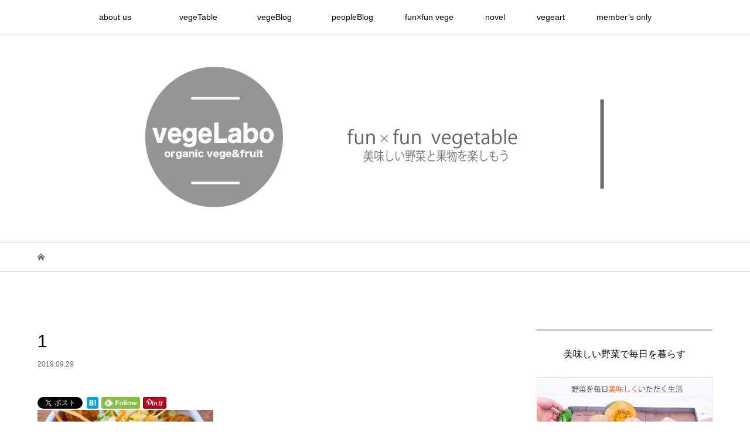

--- FILE ---
content_type: text/html; charset=UTF-8
request_url: https://vegelabo-m.net/1-3/
body_size: 21430
content:
<!DOCTYPE html>
<html dir="ltr" lang="ja" prefix="og: https://ogp.me/ns#">
<head prefix="og: http://ogp.me/ns# fb: http://ogp.me/ns/fb#">
<meta charset="UTF-8">
<meta name="description" content="野菜ソムリエ y.matsunagaの読むwebマガジン">
<meta name="viewport" content="width=device-width">
<meta property="og:type" content="article" />
<meta property="og:url" content="https://vegelabo-m.net/1-3/">
<meta property="og:title" content="1" />
<meta property="og:description" content="野菜ソムリエ y.matsunagaの読むwebマガジン" />
<meta property="og:site_name" content="vegelabo-m" />
<meta property="og:image" content='https://vegelabo-m.net/wp-content/themes/bloom_tcd053/img/no-image-360x180.gif'>
<meta property="og:image:secure_url" content="https://vegelabo-m.net/wp-content/themes/bloom_tcd053/img/no-image-360x180.gif" />
<meta property="og:image:width" content="360" />
<meta property="og:image:height" content="180" />
<meta property="fb:admins" content="442172456127926" />
<title>1 | vegelabo-m</title>

		<!-- All in One SEO 4.9.3 - aioseo.com -->
	<meta name="robots" content="max-image-preview:large" />
	<meta name="author" content="vegelabo-m"/>
	<link rel="canonical" href="https://vegelabo-m.net/1-3/" />
	<meta name="generator" content="All in One SEO (AIOSEO) 4.9.3" />
		<meta property="og:locale" content="ja_JP" />
		<meta property="og:site_name" content="vegelabo" />
		<meta property="og:type" content="article" />
		<meta property="og:title" content="1 | vegelabo-m" />
		<meta property="og:url" content="https://vegelabo-m.net/1-3/" />
		<meta property="article:published_time" content="2019-09-29T03:35:17+00:00" />
		<meta property="article:modified_time" content="2019-09-29T03:35:17+00:00" />
		<meta name="twitter:card" content="summary_large_image" />
		<meta name="twitter:title" content="1 | vegelabo-m" />
		<script type="application/ld+json" class="aioseo-schema">
			{"@context":"https:\/\/schema.org","@graph":[{"@type":"BreadcrumbList","@id":"https:\/\/vegelabo-m.net\/1-3\/#breadcrumblist","itemListElement":[{"@type":"ListItem","@id":"https:\/\/vegelabo-m.net#listItem","position":1,"name":"Home","item":"https:\/\/vegelabo-m.net","nextItem":{"@type":"ListItem","@id":"https:\/\/vegelabo-m.net\/1-3\/#listItem","name":"1"}},{"@type":"ListItem","@id":"https:\/\/vegelabo-m.net\/1-3\/#listItem","position":2,"name":"1","previousItem":{"@type":"ListItem","@id":"https:\/\/vegelabo-m.net#listItem","name":"Home"}}]},{"@type":"ItemPage","@id":"https:\/\/vegelabo-m.net\/1-3\/#itempage","url":"https:\/\/vegelabo-m.net\/1-3\/","name":"1 | vegelabo-m","inLanguage":"ja","isPartOf":{"@id":"https:\/\/vegelabo-m.net\/#website"},"breadcrumb":{"@id":"https:\/\/vegelabo-m.net\/1-3\/#breadcrumblist"},"author":{"@id":"https:\/\/vegelabo-m.net\/author\/vegelabo-m\/#author"},"creator":{"@id":"https:\/\/vegelabo-m.net\/author\/vegelabo-m\/#author"},"datePublished":"2019-09-29T12:35:17+09:00","dateModified":"2019-09-29T12:35:17+09:00"},{"@type":"Person","@id":"https:\/\/vegelabo-m.net\/#person","name":"vegelabo-m","image":{"@type":"ImageObject","@id":"https:\/\/vegelabo-m.net\/1-3\/#personImage","url":"https:\/\/secure.gravatar.com\/avatar\/e1bfbde1c015ef00e9b311def136de575e45da84abfced3301fc275970c02cfa?s=96&d=mm&r=g","width":96,"height":96,"caption":"vegelabo-m"}},{"@type":"Person","@id":"https:\/\/vegelabo-m.net\/author\/vegelabo-m\/#author","url":"https:\/\/vegelabo-m.net\/author\/vegelabo-m\/","name":"vegelabo-m","image":{"@type":"ImageObject","@id":"https:\/\/vegelabo-m.net\/1-3\/#authorImage","url":"https:\/\/secure.gravatar.com\/avatar\/e1bfbde1c015ef00e9b311def136de575e45da84abfced3301fc275970c02cfa?s=96&d=mm&r=g","width":96,"height":96,"caption":"vegelabo-m"}},{"@type":"WebSite","@id":"https:\/\/vegelabo-m.net\/#website","url":"https:\/\/vegelabo-m.net\/","name":"vegelabo-m","description":"\u91ce\u83dc\u30bd\u30e0\u30ea\u30a8 y.matsunaga\u306e\u8aad\u3080web\u30de\u30ac\u30b8\u30f3","inLanguage":"ja","publisher":{"@id":"https:\/\/vegelabo-m.net\/#person"}}]}
		</script>
		<!-- All in One SEO -->

<link rel='dns-prefetch' href='//webfonts.xserver.jp' />
<link rel="alternate" type="application/rss+xml" title="vegelabo-m &raquo; 1 のコメントのフィード" href="https://vegelabo-m.net/feed/?attachment_id=3497" />
<link rel="alternate" title="oEmbed (JSON)" type="application/json+oembed" href="https://vegelabo-m.net/wp-json/oembed/1.0/embed?url=https%3A%2F%2Fvegelabo-m.net%2F1-3%2F" />
<link rel="alternate" title="oEmbed (XML)" type="text/xml+oembed" href="https://vegelabo-m.net/wp-json/oembed/1.0/embed?url=https%3A%2F%2Fvegelabo-m.net%2F1-3%2F&#038;format=xml" />
<style id='wp-img-auto-sizes-contain-inline-css' type='text/css'>
img:is([sizes=auto i],[sizes^="auto," i]){contain-intrinsic-size:3000px 1500px}
/*# sourceURL=wp-img-auto-sizes-contain-inline-css */
</style>
<link rel='stylesheet' id='sbi_styles-css' href='https://vegelabo-m.net/wp-content/plugins/instagram-feed/css/sbi-styles.min.css?ver=6.8.0' type='text/css' media='all' />
<style id='wp-emoji-styles-inline-css' type='text/css'>

	img.wp-smiley, img.emoji {
		display: inline !important;
		border: none !important;
		box-shadow: none !important;
		height: 1em !important;
		width: 1em !important;
		margin: 0 0.07em !important;
		vertical-align: -0.1em !important;
		background: none !important;
		padding: 0 !important;
	}
/*# sourceURL=wp-emoji-styles-inline-css */
</style>
<style id='wp-block-library-inline-css' type='text/css'>
:root{--wp-block-synced-color:#7a00df;--wp-block-synced-color--rgb:122,0,223;--wp-bound-block-color:var(--wp-block-synced-color);--wp-editor-canvas-background:#ddd;--wp-admin-theme-color:#007cba;--wp-admin-theme-color--rgb:0,124,186;--wp-admin-theme-color-darker-10:#006ba1;--wp-admin-theme-color-darker-10--rgb:0,107,160.5;--wp-admin-theme-color-darker-20:#005a87;--wp-admin-theme-color-darker-20--rgb:0,90,135;--wp-admin-border-width-focus:2px}@media (min-resolution:192dpi){:root{--wp-admin-border-width-focus:1.5px}}.wp-element-button{cursor:pointer}:root .has-very-light-gray-background-color{background-color:#eee}:root .has-very-dark-gray-background-color{background-color:#313131}:root .has-very-light-gray-color{color:#eee}:root .has-very-dark-gray-color{color:#313131}:root .has-vivid-green-cyan-to-vivid-cyan-blue-gradient-background{background:linear-gradient(135deg,#00d084,#0693e3)}:root .has-purple-crush-gradient-background{background:linear-gradient(135deg,#34e2e4,#4721fb 50%,#ab1dfe)}:root .has-hazy-dawn-gradient-background{background:linear-gradient(135deg,#faaca8,#dad0ec)}:root .has-subdued-olive-gradient-background{background:linear-gradient(135deg,#fafae1,#67a671)}:root .has-atomic-cream-gradient-background{background:linear-gradient(135deg,#fdd79a,#004a59)}:root .has-nightshade-gradient-background{background:linear-gradient(135deg,#330968,#31cdcf)}:root .has-midnight-gradient-background{background:linear-gradient(135deg,#020381,#2874fc)}:root{--wp--preset--font-size--normal:16px;--wp--preset--font-size--huge:42px}.has-regular-font-size{font-size:1em}.has-larger-font-size{font-size:2.625em}.has-normal-font-size{font-size:var(--wp--preset--font-size--normal)}.has-huge-font-size{font-size:var(--wp--preset--font-size--huge)}.has-text-align-center{text-align:center}.has-text-align-left{text-align:left}.has-text-align-right{text-align:right}.has-fit-text{white-space:nowrap!important}#end-resizable-editor-section{display:none}.aligncenter{clear:both}.items-justified-left{justify-content:flex-start}.items-justified-center{justify-content:center}.items-justified-right{justify-content:flex-end}.items-justified-space-between{justify-content:space-between}.screen-reader-text{border:0;clip-path:inset(50%);height:1px;margin:-1px;overflow:hidden;padding:0;position:absolute;width:1px;word-wrap:normal!important}.screen-reader-text:focus{background-color:#ddd;clip-path:none;color:#444;display:block;font-size:1em;height:auto;left:5px;line-height:normal;padding:15px 23px 14px;text-decoration:none;top:5px;width:auto;z-index:100000}html :where(.has-border-color){border-style:solid}html :where([style*=border-top-color]){border-top-style:solid}html :where([style*=border-right-color]){border-right-style:solid}html :where([style*=border-bottom-color]){border-bottom-style:solid}html :where([style*=border-left-color]){border-left-style:solid}html :where([style*=border-width]){border-style:solid}html :where([style*=border-top-width]){border-top-style:solid}html :where([style*=border-right-width]){border-right-style:solid}html :where([style*=border-bottom-width]){border-bottom-style:solid}html :where([style*=border-left-width]){border-left-style:solid}html :where(img[class*=wp-image-]){height:auto;max-width:100%}:where(figure){margin:0 0 1em}html :where(.is-position-sticky){--wp-admin--admin-bar--position-offset:var(--wp-admin--admin-bar--height,0px)}@media screen and (max-width:600px){html :where(.is-position-sticky){--wp-admin--admin-bar--position-offset:0px}}

/*# sourceURL=wp-block-library-inline-css */
</style><style id='wp-block-image-inline-css' type='text/css'>
.wp-block-image>a,.wp-block-image>figure>a{display:inline-block}.wp-block-image img{box-sizing:border-box;height:auto;max-width:100%;vertical-align:bottom}@media not (prefers-reduced-motion){.wp-block-image img.hide{visibility:hidden}.wp-block-image img.show{animation:show-content-image .4s}}.wp-block-image[style*=border-radius] img,.wp-block-image[style*=border-radius]>a{border-radius:inherit}.wp-block-image.has-custom-border img{box-sizing:border-box}.wp-block-image.aligncenter{text-align:center}.wp-block-image.alignfull>a,.wp-block-image.alignwide>a{width:100%}.wp-block-image.alignfull img,.wp-block-image.alignwide img{height:auto;width:100%}.wp-block-image .aligncenter,.wp-block-image .alignleft,.wp-block-image .alignright,.wp-block-image.aligncenter,.wp-block-image.alignleft,.wp-block-image.alignright{display:table}.wp-block-image .aligncenter>figcaption,.wp-block-image .alignleft>figcaption,.wp-block-image .alignright>figcaption,.wp-block-image.aligncenter>figcaption,.wp-block-image.alignleft>figcaption,.wp-block-image.alignright>figcaption{caption-side:bottom;display:table-caption}.wp-block-image .alignleft{float:left;margin:.5em 1em .5em 0}.wp-block-image .alignright{float:right;margin:.5em 0 .5em 1em}.wp-block-image .aligncenter{margin-left:auto;margin-right:auto}.wp-block-image :where(figcaption){margin-bottom:1em;margin-top:.5em}.wp-block-image.is-style-circle-mask img{border-radius:9999px}@supports ((-webkit-mask-image:none) or (mask-image:none)) or (-webkit-mask-image:none){.wp-block-image.is-style-circle-mask img{border-radius:0;-webkit-mask-image:url('data:image/svg+xml;utf8,<svg viewBox="0 0 100 100" xmlns="http://www.w3.org/2000/svg"><circle cx="50" cy="50" r="50"/></svg>');mask-image:url('data:image/svg+xml;utf8,<svg viewBox="0 0 100 100" xmlns="http://www.w3.org/2000/svg"><circle cx="50" cy="50" r="50"/></svg>');mask-mode:alpha;-webkit-mask-position:center;mask-position:center;-webkit-mask-repeat:no-repeat;mask-repeat:no-repeat;-webkit-mask-size:contain;mask-size:contain}}:root :where(.wp-block-image.is-style-rounded img,.wp-block-image .is-style-rounded img){border-radius:9999px}.wp-block-image figure{margin:0}.wp-lightbox-container{display:flex;flex-direction:column;position:relative}.wp-lightbox-container img{cursor:zoom-in}.wp-lightbox-container img:hover+button{opacity:1}.wp-lightbox-container button{align-items:center;backdrop-filter:blur(16px) saturate(180%);background-color:#5a5a5a40;border:none;border-radius:4px;cursor:zoom-in;display:flex;height:20px;justify-content:center;opacity:0;padding:0;position:absolute;right:16px;text-align:center;top:16px;width:20px;z-index:100}@media not (prefers-reduced-motion){.wp-lightbox-container button{transition:opacity .2s ease}}.wp-lightbox-container button:focus-visible{outline:3px auto #5a5a5a40;outline:3px auto -webkit-focus-ring-color;outline-offset:3px}.wp-lightbox-container button:hover{cursor:pointer;opacity:1}.wp-lightbox-container button:focus{opacity:1}.wp-lightbox-container button:focus,.wp-lightbox-container button:hover,.wp-lightbox-container button:not(:hover):not(:active):not(.has-background){background-color:#5a5a5a40;border:none}.wp-lightbox-overlay{box-sizing:border-box;cursor:zoom-out;height:100vh;left:0;overflow:hidden;position:fixed;top:0;visibility:hidden;width:100%;z-index:100000}.wp-lightbox-overlay .close-button{align-items:center;cursor:pointer;display:flex;justify-content:center;min-height:40px;min-width:40px;padding:0;position:absolute;right:calc(env(safe-area-inset-right) + 16px);top:calc(env(safe-area-inset-top) + 16px);z-index:5000000}.wp-lightbox-overlay .close-button:focus,.wp-lightbox-overlay .close-button:hover,.wp-lightbox-overlay .close-button:not(:hover):not(:active):not(.has-background){background:none;border:none}.wp-lightbox-overlay .lightbox-image-container{height:var(--wp--lightbox-container-height);left:50%;overflow:hidden;position:absolute;top:50%;transform:translate(-50%,-50%);transform-origin:top left;width:var(--wp--lightbox-container-width);z-index:9999999999}.wp-lightbox-overlay .wp-block-image{align-items:center;box-sizing:border-box;display:flex;height:100%;justify-content:center;margin:0;position:relative;transform-origin:0 0;width:100%;z-index:3000000}.wp-lightbox-overlay .wp-block-image img{height:var(--wp--lightbox-image-height);min-height:var(--wp--lightbox-image-height);min-width:var(--wp--lightbox-image-width);width:var(--wp--lightbox-image-width)}.wp-lightbox-overlay .wp-block-image figcaption{display:none}.wp-lightbox-overlay button{background:none;border:none}.wp-lightbox-overlay .scrim{background-color:#fff;height:100%;opacity:.9;position:absolute;width:100%;z-index:2000000}.wp-lightbox-overlay.active{visibility:visible}@media not (prefers-reduced-motion){.wp-lightbox-overlay.active{animation:turn-on-visibility .25s both}.wp-lightbox-overlay.active img{animation:turn-on-visibility .35s both}.wp-lightbox-overlay.show-closing-animation:not(.active){animation:turn-off-visibility .35s both}.wp-lightbox-overlay.show-closing-animation:not(.active) img{animation:turn-off-visibility .25s both}.wp-lightbox-overlay.zoom.active{animation:none;opacity:1;visibility:visible}.wp-lightbox-overlay.zoom.active .lightbox-image-container{animation:lightbox-zoom-in .4s}.wp-lightbox-overlay.zoom.active .lightbox-image-container img{animation:none}.wp-lightbox-overlay.zoom.active .scrim{animation:turn-on-visibility .4s forwards}.wp-lightbox-overlay.zoom.show-closing-animation:not(.active){animation:none}.wp-lightbox-overlay.zoom.show-closing-animation:not(.active) .lightbox-image-container{animation:lightbox-zoom-out .4s}.wp-lightbox-overlay.zoom.show-closing-animation:not(.active) .lightbox-image-container img{animation:none}.wp-lightbox-overlay.zoom.show-closing-animation:not(.active) .scrim{animation:turn-off-visibility .4s forwards}}@keyframes show-content-image{0%{visibility:hidden}99%{visibility:hidden}to{visibility:visible}}@keyframes turn-on-visibility{0%{opacity:0}to{opacity:1}}@keyframes turn-off-visibility{0%{opacity:1;visibility:visible}99%{opacity:0;visibility:visible}to{opacity:0;visibility:hidden}}@keyframes lightbox-zoom-in{0%{transform:translate(calc((-100vw + var(--wp--lightbox-scrollbar-width))/2 + var(--wp--lightbox-initial-left-position)),calc(-50vh + var(--wp--lightbox-initial-top-position))) scale(var(--wp--lightbox-scale))}to{transform:translate(-50%,-50%) scale(1)}}@keyframes lightbox-zoom-out{0%{transform:translate(-50%,-50%) scale(1);visibility:visible}99%{visibility:visible}to{transform:translate(calc((-100vw + var(--wp--lightbox-scrollbar-width))/2 + var(--wp--lightbox-initial-left-position)),calc(-50vh + var(--wp--lightbox-initial-top-position))) scale(var(--wp--lightbox-scale));visibility:hidden}}
/*# sourceURL=https://vegelabo-m.net/wp-includes/blocks/image/style.min.css */
</style>
<style id='wp-block-preformatted-inline-css' type='text/css'>
.wp-block-preformatted{box-sizing:border-box;white-space:pre-wrap}:where(.wp-block-preformatted.has-background){padding:1.25em 2.375em}
/*# sourceURL=https://vegelabo-m.net/wp-includes/blocks/preformatted/style.min.css */
</style>
<style id='global-styles-inline-css' type='text/css'>
:root{--wp--preset--aspect-ratio--square: 1;--wp--preset--aspect-ratio--4-3: 4/3;--wp--preset--aspect-ratio--3-4: 3/4;--wp--preset--aspect-ratio--3-2: 3/2;--wp--preset--aspect-ratio--2-3: 2/3;--wp--preset--aspect-ratio--16-9: 16/9;--wp--preset--aspect-ratio--9-16: 9/16;--wp--preset--color--black: #000000;--wp--preset--color--cyan-bluish-gray: #abb8c3;--wp--preset--color--white: #ffffff;--wp--preset--color--pale-pink: #f78da7;--wp--preset--color--vivid-red: #cf2e2e;--wp--preset--color--luminous-vivid-orange: #ff6900;--wp--preset--color--luminous-vivid-amber: #fcb900;--wp--preset--color--light-green-cyan: #7bdcb5;--wp--preset--color--vivid-green-cyan: #00d084;--wp--preset--color--pale-cyan-blue: #8ed1fc;--wp--preset--color--vivid-cyan-blue: #0693e3;--wp--preset--color--vivid-purple: #9b51e0;--wp--preset--gradient--vivid-cyan-blue-to-vivid-purple: linear-gradient(135deg,rgb(6,147,227) 0%,rgb(155,81,224) 100%);--wp--preset--gradient--light-green-cyan-to-vivid-green-cyan: linear-gradient(135deg,rgb(122,220,180) 0%,rgb(0,208,130) 100%);--wp--preset--gradient--luminous-vivid-amber-to-luminous-vivid-orange: linear-gradient(135deg,rgb(252,185,0) 0%,rgb(255,105,0) 100%);--wp--preset--gradient--luminous-vivid-orange-to-vivid-red: linear-gradient(135deg,rgb(255,105,0) 0%,rgb(207,46,46) 100%);--wp--preset--gradient--very-light-gray-to-cyan-bluish-gray: linear-gradient(135deg,rgb(238,238,238) 0%,rgb(169,184,195) 100%);--wp--preset--gradient--cool-to-warm-spectrum: linear-gradient(135deg,rgb(74,234,220) 0%,rgb(151,120,209) 20%,rgb(207,42,186) 40%,rgb(238,44,130) 60%,rgb(251,105,98) 80%,rgb(254,248,76) 100%);--wp--preset--gradient--blush-light-purple: linear-gradient(135deg,rgb(255,206,236) 0%,rgb(152,150,240) 100%);--wp--preset--gradient--blush-bordeaux: linear-gradient(135deg,rgb(254,205,165) 0%,rgb(254,45,45) 50%,rgb(107,0,62) 100%);--wp--preset--gradient--luminous-dusk: linear-gradient(135deg,rgb(255,203,112) 0%,rgb(199,81,192) 50%,rgb(65,88,208) 100%);--wp--preset--gradient--pale-ocean: linear-gradient(135deg,rgb(255,245,203) 0%,rgb(182,227,212) 50%,rgb(51,167,181) 100%);--wp--preset--gradient--electric-grass: linear-gradient(135deg,rgb(202,248,128) 0%,rgb(113,206,126) 100%);--wp--preset--gradient--midnight: linear-gradient(135deg,rgb(2,3,129) 0%,rgb(40,116,252) 100%);--wp--preset--font-size--small: 13px;--wp--preset--font-size--medium: 20px;--wp--preset--font-size--large: 36px;--wp--preset--font-size--x-large: 42px;--wp--preset--spacing--20: 0.44rem;--wp--preset--spacing--30: 0.67rem;--wp--preset--spacing--40: 1rem;--wp--preset--spacing--50: 1.5rem;--wp--preset--spacing--60: 2.25rem;--wp--preset--spacing--70: 3.38rem;--wp--preset--spacing--80: 5.06rem;--wp--preset--shadow--natural: 6px 6px 9px rgba(0, 0, 0, 0.2);--wp--preset--shadow--deep: 12px 12px 50px rgba(0, 0, 0, 0.4);--wp--preset--shadow--sharp: 6px 6px 0px rgba(0, 0, 0, 0.2);--wp--preset--shadow--outlined: 6px 6px 0px -3px rgb(255, 255, 255), 6px 6px rgb(0, 0, 0);--wp--preset--shadow--crisp: 6px 6px 0px rgb(0, 0, 0);}:where(.is-layout-flex){gap: 0.5em;}:where(.is-layout-grid){gap: 0.5em;}body .is-layout-flex{display: flex;}.is-layout-flex{flex-wrap: wrap;align-items: center;}.is-layout-flex > :is(*, div){margin: 0;}body .is-layout-grid{display: grid;}.is-layout-grid > :is(*, div){margin: 0;}:where(.wp-block-columns.is-layout-flex){gap: 2em;}:where(.wp-block-columns.is-layout-grid){gap: 2em;}:where(.wp-block-post-template.is-layout-flex){gap: 1.25em;}:where(.wp-block-post-template.is-layout-grid){gap: 1.25em;}.has-black-color{color: var(--wp--preset--color--black) !important;}.has-cyan-bluish-gray-color{color: var(--wp--preset--color--cyan-bluish-gray) !important;}.has-white-color{color: var(--wp--preset--color--white) !important;}.has-pale-pink-color{color: var(--wp--preset--color--pale-pink) !important;}.has-vivid-red-color{color: var(--wp--preset--color--vivid-red) !important;}.has-luminous-vivid-orange-color{color: var(--wp--preset--color--luminous-vivid-orange) !important;}.has-luminous-vivid-amber-color{color: var(--wp--preset--color--luminous-vivid-amber) !important;}.has-light-green-cyan-color{color: var(--wp--preset--color--light-green-cyan) !important;}.has-vivid-green-cyan-color{color: var(--wp--preset--color--vivid-green-cyan) !important;}.has-pale-cyan-blue-color{color: var(--wp--preset--color--pale-cyan-blue) !important;}.has-vivid-cyan-blue-color{color: var(--wp--preset--color--vivid-cyan-blue) !important;}.has-vivid-purple-color{color: var(--wp--preset--color--vivid-purple) !important;}.has-black-background-color{background-color: var(--wp--preset--color--black) !important;}.has-cyan-bluish-gray-background-color{background-color: var(--wp--preset--color--cyan-bluish-gray) !important;}.has-white-background-color{background-color: var(--wp--preset--color--white) !important;}.has-pale-pink-background-color{background-color: var(--wp--preset--color--pale-pink) !important;}.has-vivid-red-background-color{background-color: var(--wp--preset--color--vivid-red) !important;}.has-luminous-vivid-orange-background-color{background-color: var(--wp--preset--color--luminous-vivid-orange) !important;}.has-luminous-vivid-amber-background-color{background-color: var(--wp--preset--color--luminous-vivid-amber) !important;}.has-light-green-cyan-background-color{background-color: var(--wp--preset--color--light-green-cyan) !important;}.has-vivid-green-cyan-background-color{background-color: var(--wp--preset--color--vivid-green-cyan) !important;}.has-pale-cyan-blue-background-color{background-color: var(--wp--preset--color--pale-cyan-blue) !important;}.has-vivid-cyan-blue-background-color{background-color: var(--wp--preset--color--vivid-cyan-blue) !important;}.has-vivid-purple-background-color{background-color: var(--wp--preset--color--vivid-purple) !important;}.has-black-border-color{border-color: var(--wp--preset--color--black) !important;}.has-cyan-bluish-gray-border-color{border-color: var(--wp--preset--color--cyan-bluish-gray) !important;}.has-white-border-color{border-color: var(--wp--preset--color--white) !important;}.has-pale-pink-border-color{border-color: var(--wp--preset--color--pale-pink) !important;}.has-vivid-red-border-color{border-color: var(--wp--preset--color--vivid-red) !important;}.has-luminous-vivid-orange-border-color{border-color: var(--wp--preset--color--luminous-vivid-orange) !important;}.has-luminous-vivid-amber-border-color{border-color: var(--wp--preset--color--luminous-vivid-amber) !important;}.has-light-green-cyan-border-color{border-color: var(--wp--preset--color--light-green-cyan) !important;}.has-vivid-green-cyan-border-color{border-color: var(--wp--preset--color--vivid-green-cyan) !important;}.has-pale-cyan-blue-border-color{border-color: var(--wp--preset--color--pale-cyan-blue) !important;}.has-vivid-cyan-blue-border-color{border-color: var(--wp--preset--color--vivid-cyan-blue) !important;}.has-vivid-purple-border-color{border-color: var(--wp--preset--color--vivid-purple) !important;}.has-vivid-cyan-blue-to-vivid-purple-gradient-background{background: var(--wp--preset--gradient--vivid-cyan-blue-to-vivid-purple) !important;}.has-light-green-cyan-to-vivid-green-cyan-gradient-background{background: var(--wp--preset--gradient--light-green-cyan-to-vivid-green-cyan) !important;}.has-luminous-vivid-amber-to-luminous-vivid-orange-gradient-background{background: var(--wp--preset--gradient--luminous-vivid-amber-to-luminous-vivid-orange) !important;}.has-luminous-vivid-orange-to-vivid-red-gradient-background{background: var(--wp--preset--gradient--luminous-vivid-orange-to-vivid-red) !important;}.has-very-light-gray-to-cyan-bluish-gray-gradient-background{background: var(--wp--preset--gradient--very-light-gray-to-cyan-bluish-gray) !important;}.has-cool-to-warm-spectrum-gradient-background{background: var(--wp--preset--gradient--cool-to-warm-spectrum) !important;}.has-blush-light-purple-gradient-background{background: var(--wp--preset--gradient--blush-light-purple) !important;}.has-blush-bordeaux-gradient-background{background: var(--wp--preset--gradient--blush-bordeaux) !important;}.has-luminous-dusk-gradient-background{background: var(--wp--preset--gradient--luminous-dusk) !important;}.has-pale-ocean-gradient-background{background: var(--wp--preset--gradient--pale-ocean) !important;}.has-electric-grass-gradient-background{background: var(--wp--preset--gradient--electric-grass) !important;}.has-midnight-gradient-background{background: var(--wp--preset--gradient--midnight) !important;}.has-small-font-size{font-size: var(--wp--preset--font-size--small) !important;}.has-medium-font-size{font-size: var(--wp--preset--font-size--medium) !important;}.has-large-font-size{font-size: var(--wp--preset--font-size--large) !important;}.has-x-large-font-size{font-size: var(--wp--preset--font-size--x-large) !important;}
/*# sourceURL=global-styles-inline-css */
</style>

<style id='classic-theme-styles-inline-css' type='text/css'>
/*! This file is auto-generated */
.wp-block-button__link{color:#fff;background-color:#32373c;border-radius:9999px;box-shadow:none;text-decoration:none;padding:calc(.667em + 2px) calc(1.333em + 2px);font-size:1.125em}.wp-block-file__button{background:#32373c;color:#fff;text-decoration:none}
/*# sourceURL=/wp-includes/css/classic-themes.min.css */
</style>
<link rel='stylesheet' id='sow-slider-slider-css' href='https://vegelabo-m.net/wp-content/plugins/so-widgets-bundle/css/slider/slider.css?ver=1.46.3' type='text/css' media='all' />
<link rel='stylesheet' id='sow-slider-default-53fd0f98de19-css' href='https://vegelabo-m.net/wp-content/uploads/siteorigin-widgets/sow-slider-default-53fd0f98de19.css?ver=6.9' type='text/css' media='all' />
<link rel='stylesheet' id='toc-screen-css' href='https://vegelabo-m.net/wp-content/plugins/table-of-contents-plus/screen.min.css?ver=2212' type='text/css' media='all' />
<link rel='stylesheet' id='bloom-style-css' href='https://vegelabo-m.net/wp-content/themes/bloom_tcd053/style.css?ver=1.3.4' type='text/css' media='all' />
<link rel='stylesheet' id='bloom-responsive-css' href='https://vegelabo-m.net/wp-content/themes/bloom_tcd053/responsive.css?ver=1.3.4' type='text/css' media='all' />
<script type="text/javascript" src="https://vegelabo-m.net/wp-includes/js/jquery/jquery.min.js?ver=3.7.1" id="jquery-core-js"></script>
<script type="text/javascript" src="https://vegelabo-m.net/wp-includes/js/jquery/jquery-migrate.min.js?ver=3.4.1" id="jquery-migrate-js"></script>
<script type="text/javascript" src="//webfonts.xserver.jp/js/xserverv3.js?fadein=0&amp;ver=2.0.9" id="typesquare_std-js"></script>
<script type="text/javascript" src="https://vegelabo-m.net/wp-content/plugins/so-widgets-bundle/js/jquery.cycle.min.js?ver=1.46.3" id="sow-slider-slider-cycle2-js"></script>
<script type="text/javascript" src="https://vegelabo-m.net/wp-content/plugins/so-widgets-bundle/js/slider/jquery.slider.min.js?ver=1.46.3" id="sow-slider-slider-js"></script>
<link rel="https://api.w.org/" href="https://vegelabo-m.net/wp-json/" /><link rel="alternate" title="JSON" type="application/json" href="https://vegelabo-m.net/wp-json/wp/v2/media/3497" /><link rel="EditURI" type="application/rsd+xml" title="RSD" href="https://vegelabo-m.net/xmlrpc.php?rsd" />
<meta name="generator" content="WordPress 6.9" />
<link rel='shortlink' href='https://vegelabo-m.net/?p=3497' />
<link rel="shortcut icon" href="https://vegelabo-m.net/wp-content/uploads/2018/07/vegelabonewlogo90-e1530425115749.png">
<style>
.c-comment__form-submit:hover, c-comment__password-protected, .p-pagetop a, .slick-dots li.slick-active button, .slick-dots li:hover button { background-color: #9e9e9e; }
.p-entry__pickup, .p-entry__related, .p-widget__title, .slick-dots li.slick-active button, .slick-dots li:hover button { border-color: #9e9e9e; }
.p-index-tab__item.is-active, .p-index-tab__item:hover { border-bottom-color: #9e9e9e; }
.c-comment__tab-item.is-active a, .c-comment__tab-item a:hover, .c-comment__tab-item.is-active p { background-color: rgba(158, 158, 158, 0.7); }
.c-comment__tab-item.is-active a:after, .c-comment__tab-item.is-active p:after { border-top-color: rgba(158, 158, 158, 0.7); }
.p-article__meta, .p-blog-list__item-excerpt, .p-ranking-list__item-excerpt, .p-author__views, .p-page-links a, .p-page-links .p-page-links__title, .p-pager__item span { color: #999999; }
.p-page-links > span, .p-page-links a:hover, .p-entry__next-page__link { background-color: #999999; }
.p-page-links > span, .p-page-links a { border-color: #999999; }

a:hover, a:hover .p-article__title, .p-global-nav > li:hover > a, .p-global-nav > li.current-menu-item > a, .p-global-nav > li.is-active > a, .p-breadcrumb a:hover, .p-widget-categories .has-children .toggle-children:hover::before, .p-footer-widget-area .p-siteinfo .p-social-nav li a:hover, .p-footer-widget-area__default .p-siteinfo .p-social-nav li a:hover { color: #aaaaaa; }
.p-global-nav .sub-menu a:hover, .p-global-nav .sub-menu .current-menu-item > a, .p-megamenu a.p-megamenu__hover:hover, .p-entry__next-page__link:hover, .c-pw__btn:hover { background: #aaaaaa; }
.p-entry__date, .p-entry__body, .p-author__desc, .p-breadcrumb, .p-breadcrumb a { color: #666666; }
.p-entry__body a { color: #8c8c8c; }
.p-entry__body a:hover { color: #aaaaaa; }
.p-float-native-ad-label { background: #000000; color: #ffffff; font-size: 11px; }
.p-category-item--19, .cat-item-19> a, .cat-item-19 .toggle-children { color: #000000; }
body { font-family: Verdana, "ヒラギノ角ゴ ProN W3", "Hiragino Kaku Gothic ProN", "メイリオ", Meiryo, sans-serif; }
.p-logo, .p-entry__title, .p-article__title, .p-article__title__overlay, .p-headline, .p-page-header__title, .p-widget__title, .p-sidemenu .p-siteinfo__title, .p-index-slider__item-catch, .p-header-video__caption-catch, .p-footer-blog__catch, .p-footer-cta__catch {
font-family: Segoe UI, "ヒラギノ角ゴ ProN W3", "Hiragino Kaku Gothic ProN", "メイリオ", Meiryo, sans-serif;
}
.c-load--type1 { border: 3px solid rgba(153, 153, 153, 0.2); border-top-color: #000000; }
.p-hover-effect--type1:hover img { -webkit-transform: scale(1.2) rotate(2deg); transform: scale(1.2) rotate(2deg); }
.p-hover-effect--type2 img { margin-left: -8px; }
.p-hover-effect--type2:hover img { margin-left: 8px; }
.p-hover-effect--type1 .p-article__overlay { background: rgba(0, 0, 0, 0.5); }
.p-hover-effect--type2:hover img { opacity: 0.5 }
.p-hover-effect--type2 .p-hover-effect__image { background: #000000; }
.p-hover-effect--type2 .p-article__overlay { background: rgba(0, 0, 0, 0.5); }
.p-hover-effect--type3 .p-hover-effect__image { background: #f2c57d; }
.p-hover-effect--type3:hover img { opacity: 0.6; }
.p-hover-effect--type3 .p-article__overlay { background: rgba(242, 197, 125, 0.6); }
.p-entry__title { font-size: 30px; }
.p-entry__body, .p-entry__body p { font-size: 14px; }
.l-header__bar { background: rgba(255, 255, 255, 0.8); }
.l-header__bar > .l-inner > a, .p-global-nav > li > a { color: #000000; }
.l-header__logo--text a { color: #000000; font-size: 28px; }
.l-footer .p-siteinfo .p-logo { font-size: 28px; }
.p-footer-cta__btn { background: #f79c00; color: #ffffff; }
.p-footer-cta__btn:hover { background: #f75909; color: #ffffff; }
@media only screen and (max-width: 1200px) {
	.l-header__logo--mobile.l-header__logo--text a { font-size: 18px; }
	.p-global-nav { background-color: rgba(158,158,158, 0.8); }
}
@media only screen and (max-width: 991px) {
	.l-footer .p-siteinfo .p-logo { font-size: 18px; }
	.p-copyright { background-color: #9e9e9e; }
	.p-pagetop a { background-color: #999999; }
}
#site_info_widget-2 .p-siteinfo__button { background: #ffffff; color: #ffffff; }
#site_info_widget-2 .p-siteinfo__button:hover { background: #ffffff; color: #ffffff; }
#site_info_widget-3 .p-siteinfo__button { background: #ffffff; color: #ffffff; }
#site_info_widget-3 .p-siteinfo__button:hover { background: #ffffff; color: #ffffff; }
#site_info_widget-4 .p-siteinfo__button { background: #ffffff; color: #ffffff; }
#site_info_widget-4 .p-siteinfo__button:hover { background: #ffffff; color: #ffffff; }
#site_info_widget-5 .p-siteinfo__button { background: #ffffff; color: #ffffff; }
#site_info_widget-5 .p-siteinfo__button:hover { background: #ffffff; color: #ffffff; }
#site_info_widget-6 .p-siteinfo__button { background: #ffffff; color: #ffffff; }
#site_info_widget-6 .p-siteinfo__button:hover { background: #ffffff; color: #ffffff; }
#site_info_widget-7 .p-siteinfo__button { background: #ffffff; color: #ffffff; }
#site_info_widget-7 .p-siteinfo__button:hover { background: #ffffff; color: #ffffff; }
#site_info_widget-9 .p-siteinfo__button { background: #ffffff; color: #ffffff; }
#site_info_widget-9 .p-siteinfo__button:hover { background: #ffffff; color: #ffffff; }
#site_info_widget-11 .p-siteinfo__button { background: #ffffff; color: #ffffff; }
#site_info_widget-11 .p-siteinfo__button:hover { background: #ffffff; color: #ffffff; }
#site_info_widget-12 .p-siteinfo__button { background: #ffffff; color: #ffffff; }
#site_info_widget-12 .p-siteinfo__button:hover { background: #ffffff; color: #ffffff; }
#site_info_widget-13 .p-siteinfo__button { background: #ffffff; color: #ffffff; }
#site_info_widget-13 .p-siteinfo__button:hover { background: #ffffff; color: #ffffff; }
#site_info_widget-14 .p-siteinfo__button { background: #ffffff; color: #ffffff; }
#site_info_widget-14 .p-siteinfo__button:hover { background: #ffffff; color: #ffffff; }
#site_info_widget-15 .p-siteinfo__button { background: #ffffff; color: #ffffff; }
#site_info_widget-15 .p-siteinfo__button:hover { background: #ffffff; color: #ffffff; }
#site_info_widget-16 .p-siteinfo__button { background: #ffffff; color: #ffffff; }
#site_info_widget-16 .p-siteinfo__button:hover { background: #ffffff; color: #ffffff; }
#site_info_widget-17 .p-siteinfo__button { background: #ffffff; color: #ffffff; }
#site_info_widget-17 .p-siteinfo__button:hover { background: #ffffff; color: #ffffff; }
#site_info_widget-20 .p-siteinfo__button { background: #ffffff; color: #ffffff; }
#site_info_widget-20 .p-siteinfo__button:hover { background: #ffffff; color: #ffffff; }
#site_info_widget-21 .p-siteinfo__button { background: #ffffff; color: #ffffff; }
#site_info_widget-21 .p-siteinfo__button:hover { background: #ffffff; color: #ffffff; }
#site_info_widget-22 .p-siteinfo__button { background: #ffffff; color: #ffffff; }
#site_info_widget-22 .p-siteinfo__button:hover { background: #ffffff; color: #ffffff; }
#site_info_widget-23 .p-siteinfo__button { background: #ffffff; color: #ffffff; }
#site_info_widget-23 .p-siteinfo__button:hover { background: #ffffff; color: #ffffff; }
#site_info_widget-24 .p-siteinfo__button { background: #ffffff; color: #ffffff; }
#site_info_widget-24 .p-siteinfo__button:hover { background: #ffffff; color: #ffffff; }
#site_info_widget-25 .p-siteinfo__button { background: #ffffff; color: #ffffff; }
#site_info_widget-25 .p-siteinfo__button:hover { background: #ffffff; color: #ffffff; }
#site_info_widget-26 .p-siteinfo__button { background: #ffffff; color: #ffffff; }
#site_info_widget-26 .p-siteinfo__button:hover { background: #ffffff; color: #ffffff; }
#site_info_widget-27 .p-siteinfo__button { background: #ffffff; color: #ffffff; }
#site_info_widget-27 .p-siteinfo__button:hover { background: #ffffff; color: #ffffff; }
#site_info_widget-28 .p-siteinfo__button { background: #ffffff; color: #ffffff; }
#site_info_widget-28 .p-siteinfo__button:hover { background: #ffffff; color: #ffffff; }
#site_info_widget-29 .p-siteinfo__button { background: #ffffff; color: #ffffff; }
#site_info_widget-29 .p-siteinfo__button:hover { background: #ffffff; color: #ffffff; }
#site_info_widget-30 .p-siteinfo__button { background: #ffffff; color: #ffffff; }
#site_info_widget-30 .p-siteinfo__button:hover { background: #ffffff; color: #ffffff; }
#site_info_widget-31 .p-siteinfo__button { background: #ffffff; color: #ffffff; }
#site_info_widget-31 .p-siteinfo__button:hover { background: #ffffff; color: #ffffff; }
#site_info_widget-32 .p-siteinfo__button { background: #ffffff; color: #ffffff; }
#site_info_widget-32 .p-siteinfo__button:hover { background: #ffffff; color: #ffffff; }
#site_info_widget-33 .p-siteinfo__button { background: #ffffff; color: #ffffff; }
#site_info_widget-33 .p-siteinfo__button:hover { background: #ffffff; color: #ffffff; }
#site_info_widget-34 .p-siteinfo__button { background: #ffffff; color: #ffffff; }
#site_info_widget-34 .p-siteinfo__button:hover { background: #ffffff; color: #ffffff; }
#site_info_widget-35 .p-siteinfo__button { background: #ffffff; color: #ffffff; }
#site_info_widget-35 .p-siteinfo__button:hover { background: #ffffff; color: #ffffff; }
#site_info_widget-36 .p-siteinfo__button { background: #ffffff; color: #ffffff; }
#site_info_widget-36 .p-siteinfo__button:hover { background: #ffffff; color: #ffffff; }
#site_info_widget-37 .p-siteinfo__button { background: #ffffff; color: #ffffff; }
#site_info_widget-37 .p-siteinfo__button:hover { background: #ffffff; color: #ffffff; }
#site_info_widget-38 .p-siteinfo__button { background: #ffffff; color: #ffffff; }
#site_info_widget-38 .p-siteinfo__button:hover { background: #ffffff; color: #ffffff; }
#site_info_widget-39 .p-siteinfo__button { background: #ffffff; color: #ffffff; }
#site_info_widget-39 .p-siteinfo__button:hover { background: #ffffff; color: #ffffff; }
#site_info_widget-40 .p-siteinfo__button { background: #ffffff; color: #ffffff; }
#site_info_widget-40 .p-siteinfo__button:hover { background: #ffffff; color: #ffffff; }
#site_info_widget-41 .p-siteinfo__button { background: #ffffff; color: #ffffff; }
#site_info_widget-41 .p-siteinfo__button:hover { background: #ffffff; color: #ffffff; }
#site_info_widget-42 .p-siteinfo__button { background: #ffffff; color: #ffffff; }
#site_info_widget-42 .p-siteinfo__button:hover { background: #ffffff; color: #ffffff; }
#site_info_widget-43 .p-siteinfo__button { background: #ffffff; color: #ffffff; }
#site_info_widget-43 .p-siteinfo__button:hover { background: #ffffff; color: #ffffff; }
#site_info_widget-44 .p-siteinfo__button { background: #ffffff; color: #ffffff; }
#site_info_widget-44 .p-siteinfo__button:hover { background: #ffffff; color: #ffffff; }
#site_info_widget-45 .p-siteinfo__button { background: #ffffff; color: #ffffff; }
#site_info_widget-45 .p-siteinfo__button:hover { background: #ffffff; color: #ffffff; }
#site_info_widget-46 .p-siteinfo__button { background: #ffffff; color: #ffffff; }
#site_info_widget-46 .p-siteinfo__button:hover { background: #ffffff; color: #ffffff; }
#site_info_widget-47 .p-siteinfo__button { background: #ffffff; color: #ffffff; }
#site_info_widget-47 .p-siteinfo__button:hover { background: #ffffff; color: #ffffff; }
#site_info_widget-48 .p-siteinfo__button { background: #ffffff; color: #ffffff; }
#site_info_widget-48 .p-siteinfo__button:hover { background: #ffffff; color: #ffffff; }
#site_info_widget-49 .p-siteinfo__button { background: #9e9e9e; color: #ffffff; }
#site_info_widget-49 .p-siteinfo__button:hover { background: #9e9e9e; color: #ffffff; }
#site_info_widget-50 .p-siteinfo__button { background: #9e9e9e; color: #ffffff; }
#site_info_widget-50 .p-siteinfo__button:hover { background: #9e9e9e; color: #ffffff; }
#site_info_widget-51 .p-siteinfo__button { background: #9e9e9e; color: #ffffff; }
#site_info_widget-51 .p-siteinfo__button:hover { background: #9e9e9e; color: #ffffff; }
#site_info_widget-52 .p-siteinfo__button { background: #9e9e9e; color: #ffffff; }
#site_info_widget-52 .p-siteinfo__button:hover { background: #9e9e9e; color: #ffffff; }
.p-sidebar .p-sidebar__inner div .p-widget__title { border-top: 3px solid #ccc;}
</style>
<style type="text/css">

</style>
<link rel="icon" href="https://vegelabo-m.net/wp-content/uploads/2018/06/cropped-logo6-32x32.png" sizes="32x32" />
<link rel="icon" href="https://vegelabo-m.net/wp-content/uploads/2018/06/cropped-logo6-192x192.png" sizes="192x192" />
<link rel="apple-touch-icon" href="https://vegelabo-m.net/wp-content/uploads/2018/06/cropped-logo6-180x180.png" />
<meta name="msapplication-TileImage" content="https://vegelabo-m.net/wp-content/uploads/2018/06/cropped-logo6-270x270.png" />
</head>
<body class="attachment wp-singular attachment-template-default single single-attachment postid-3497 attachmentid-3497 attachment-png wp-theme-bloom_tcd053 is-responsive l-header__fix--mobile">
<div id="site_wrap">
	<header id="js-header" class="l-header">
		<div class="l-header__bar">
			<div class="l-inner">
				<div class="p-logo l-header__logo l-header__logo--mobile l-header__logo--retina">
					<a href="https://vegelabo-m.net/"><img src="https://vegelabo-m.net/wp-content/uploads/2018/07/logohalf-e1530438168758.png" alt="vegelabo-m" width="75"></a>
				</div>
<nav class="menu-home-container"><ul id="js-global-nav" class="p-global-nav u-clearfix"><li id="menu-item-131" class="menu-item menu-item-type-post_type menu-item-object-page menu-item-131"><a href="https://vegelabo-m.net/about-us/">about us　　<span></span></a></li>
<li id="menu-item-128" class="menu-item menu-item-type-post_type menu-item-object-page menu-item-has-children menu-item-128"><a href="https://vegelabo-m.net/vegetable/">vegeTable　<span></span></a>
<ul class="sub-menu">
	<li id="menu-item-1453" class="menu-item menu-item-type-post_type menu-item-object-post menu-item-1453"><a href="https://vegelabo-m.net/asian-korean1/">初夏のアジアン料理：韓国料理 vol1<span></span></a></li>
	<li id="menu-item-3353" class="menu-item menu-item-type-post_type menu-item-object-post menu-item-3353"><a href="https://vegelabo-m.net/cooking3/">父ちゃんと母ちゃんのお気楽cooking　その3<span></span></a></li>
	<li id="menu-item-3228" class="menu-item menu-item-type-post_type menu-item-object-post menu-item-3228"><a href="https://vegelabo-m.net/cooking2/">父ちゃんと母ちゃんのお気楽cooking　その2<span></span></a></li>
	<li id="menu-item-2837" class="menu-item menu-item-type-post_type menu-item-object-post menu-item-2837"><a href="https://vegelabo-m.net/cooking1/">父ちゃんと母ちゃんのお気楽cooking　その1<span></span></a></li>
	<li id="menu-item-1187" class="menu-item menu-item-type-post_type menu-item-object-post menu-item-1187"><a href="https://vegelabo-m.net/april-%e6%98%a5%e8%89%b2%e3%81%ae%e8%b1%86soup/">春色の豆soup<span></span></a></li>
	<li id="menu-item-1184" class="menu-item menu-item-type-post_type menu-item-object-post menu-item-1184"><a href="https://vegelabo-m.net/ratatouille/">糸島夏野菜の「ラタトゥイユ」<span></span></a></li>
	<li id="menu-item-1186" class="menu-item menu-item-type-post_type menu-item-object-post menu-item-1186"><a href="https://vegelabo-m.net/vanyacauda/">糸島野菜のバーニャカウダ<span></span></a></li>
	<li id="menu-item-1370" class="menu-item menu-item-type-post_type menu-item-object-post menu-item-1370"><a href="https://vegelabo-m.net/alacarte/">糸島野菜の豪華アラカルト<span></span></a></li>
	<li id="menu-item-1185" class="menu-item menu-item-type-post_type menu-item-object-post menu-item-1185"><a href="https://vegelabo-m.net/italian/">糸島野菜のイタリアン<span></span></a></li>
	<li id="menu-item-1243" class="menu-item menu-item-type-post_type menu-item-object-post menu-item-1243"><a href="https://vegelabo-m.net/vegancooking/" title="ハッセルバック">Vegan男子の糸島野菜のシンプルオーブン料理<span></span></a></li>
	<li id="menu-item-2256" class="menu-item menu-item-type-post_type menu-item-object-post menu-item-2256"><a href="https://vegelabo-m.net/asian-tahi1/">夏のアジアン料理：タイ料理 vol1<span></span></a></li>
</ul>
</li>
<li id="menu-item-127" class="menu-item menu-item-type-post_type menu-item-object-page menu-item-has-children menu-item-127"><a href="https://vegelabo-m.net/vegeblog/">vegeBlog　<span></span></a>
<ul class="sub-menu">
	<li id="menu-item-3050" class="menu-item menu-item-type-post_type menu-item-object-post menu-item-3050"><a href="https://vegelabo-m.net/papaiya/">「青パパイヤ 」は魅力がいっパパイヤ<span></span></a></li>
	<li id="menu-item-3080" class="menu-item menu-item-type-post_type menu-item-object-post menu-item-3080"><a href="https://vegelabo-m.net/bloodorange/">能古島の「ブラッドオレンジ」<span></span></a></li>
	<li id="menu-item-1199" class="menu-item menu-item-type-post_type menu-item-object-post menu-item-1199"><a href="https://vegelabo-m.net/itoshimavegespring/">糸島野菜（春）<span></span></a></li>
	<li id="menu-item-1190" class="menu-item menu-item-type-post_type menu-item-object-post menu-item-1190"><a href="https://vegelabo-m.net/tomato/">美味しいトマトなら「トマト屋ejima」<span></span></a></li>
	<li id="menu-item-1197" class="menu-item menu-item-type-post_type menu-item-object-post menu-item-1197"><a href="https://vegelabo-m.net/king/">青イチジク<span></span></a></li>
	<li id="menu-item-1198" class="menu-item menu-item-type-post_type menu-item-object-post menu-item-1198"><a href="https://vegelabo-m.net/toropicalfuruit/">トロピカルフルーツ<span></span></a></li>
	<li id="menu-item-1542" class="menu-item menu-item-type-post_type menu-item-object-post menu-item-1542"><a href="https://vegelabo-m.net/egomamayo/">健康と美味しさを追求したえごま卵の「ecobitoマヨネーズ」<span></span></a></li>
	<li id="menu-item-1732" class="menu-item menu-item-type-post_type menu-item-object-post menu-item-1732"><a href="https://vegelabo-m.net/viore/">佐賀唐津の「黒イチジク（ビオレソリエス）」<span></span></a></li>
	<li id="menu-item-2422" class="menu-item menu-item-type-post_type menu-item-object-post menu-item-2422"><a href="https://vegelabo-m.net/renkon-2/">佐賀白石の有機栽培「新レンコン」はほんのり甘くシャキシャキもちもち<span></span></a></li>
</ul>
</li>
<li id="menu-item-178" class="menu-item menu-item-type-post_type menu-item-object-page menu-item-has-children menu-item-178"><a href="https://vegelabo-m.net/peopleblog/">peopleBlog<span></span></a>
<ul class="sub-menu">
	<li id="menu-item-3458" class="menu-item menu-item-type-post_type menu-item-object-post menu-item-3458"><a href="https://vegelabo-m.net/people-tomita/">唐津の頑固爺「富田秀敏」さん<span></span></a></li>
	<li id="menu-item-1196" class="menu-item menu-item-type-post_type menu-item-object-post menu-item-1196"><a href="https://vegelabo-m.net/mitsumatsu/">佐賀白石：満松さん<span></span></a></li>
	<li id="menu-item-1502" class="menu-item menu-item-type-post_type menu-item-object-post menu-item-1502"><a href="https://vegelabo-m.net/oogushi/">佐賀の「オサレ番長」見参！<span></span></a></li>
</ul>
</li>
<li id="menu-item-166" class="menu-item menu-item-type-post_type menu-item-object-page menu-item-has-children menu-item-166"><a href="https://vegelabo-m.net/funxfun/">fun×fun vege<span></span></a>
<ul class="sub-menu">
	<li id="menu-item-3582" class="menu-item menu-item-type-post_type menu-item-object-post menu-item-3582"><a href="https://vegelabo-m.net/hiro-yasu05/">対談第5回目：「オッサンズ、ちょっと台湾に行ってみた ～野菜編～」<span></span></a></li>
	<li id="menu-item-3406" class="menu-item menu-item-type-post_type menu-item-object-post menu-item-3406"><a href="https://vegelabo-m.net/funfunvegehiro-yasu04/">対談第4回目：オッサンズ、夏野菜だけでなく「夏果物」も推しまくる！の巻<span></span></a></li>
	<li id="menu-item-3346" class="menu-item menu-item-type-post_type menu-item-object-post menu-item-3346"><a href="https://vegelabo-m.net/funfunvegehiro-yasu03/">野菜ソムリエYasu×Hiro のベジフル対談: 第3回  オッサンズ「夏野菜」推しまくる！の巻<span></span></a></li>
	<li id="menu-item-3128" class="menu-item menu-item-type-post_type menu-item-object-post menu-item-3128"><a href="https://vegelabo-m.net/funfunvegehiro-yasu02/">野菜ソムリエYasu×Hiro のベジフル対談: 第2回「アジアンフルーツパ〜ラダイス」<span></span></a></li>
	<li id="menu-item-2819" class="menu-item menu-item-type-post_type menu-item-object-post menu-item-2819"><a href="https://vegelabo-m.net/funfunvegehiro-yasu01/">野菜ソムリエYasu×Hiro のベジフル対談: 第1回「 カナダと日本のベジフル事情ってどうよ？」<span></span></a></li>
	<li id="menu-item-1623" class="menu-item menu-item-type-post_type menu-item-object-post menu-item-1623"><a href="https://vegelabo-m.net/gohan1/">ご飯のお話　〜第三の故郷タイ編〜<span></span></a></li>
	<li id="menu-item-3755" class="menu-item menu-item-type-post_type menu-item-object-post menu-item-3755"><a href="https://vegelabo-m.net/seiji/">食材 を引き立たせてくれる器「有田焼：青磁」<span></span></a></li>
	<li id="menu-item-1195" class="menu-item menu-item-type-post_type menu-item-object-post menu-item-1195"><a href="https://vegelabo-m.net/%e3%82%8f%e3%81%8c%e7%94%ba%e3%80%8c%e7%b3%b8%e5%b3%b6%e3%80%8d%e3%81%aa%e3%82%93%e3%81%a6%e7%b4%a0%e6%95%b5%e3%81%aa%e6%97%a5%e3%81%aa%e3%82%93%e3%81%a0/">「糸島」なんて素敵な日なんだ<span></span></a></li>
</ul>
</li>
<li id="menu-item-1200" class="menu-item menu-item-type-post_type menu-item-object-page menu-item-has-children menu-item-1200"><a href="https://vegelabo-m.net/novel/">novel<span></span></a>
<ul class="sub-menu">
	<li id="menu-item-1193" class="menu-item menu-item-type-post_type menu-item-object-post menu-item-1193"><a href="https://vegelabo-m.net/spring1/">「猫のまんま」春の段１<span></span></a></li>
	<li id="menu-item-1194" class="menu-item menu-item-type-post_type menu-item-object-post menu-item-1194"><a href="https://vegelabo-m.net/spring2/">「猫のまんま」春の段２<span></span></a></li>
	<li id="menu-item-1191" class="menu-item menu-item-type-post_type menu-item-object-post menu-item-1191"><a href="https://vegelabo-m.net/spring3/">「猫のまんま」春の段3<span></span></a></li>
	<li id="menu-item-1192" class="menu-item menu-item-type-post_type menu-item-object-post menu-item-1192"><a href="https://vegelabo-m.net/spring4/">「猫のまんま」春の段4<span></span></a></li>
	<li id="menu-item-1275" class="menu-item menu-item-type-post_type menu-item-object-post menu-item-1275"><a href="https://vegelabo-m.net/novel-spinoff/">春を告げる天使たちが降りてきた<span></span></a></li>
	<li id="menu-item-1417" class="menu-item menu-item-type-post_type menu-item-object-post menu-item-1417"><a href="https://vegelabo-m.net/summer1/">「猫のまんま」夏の段１<span></span></a></li>
	<li id="menu-item-1574" class="menu-item menu-item-type-post_type menu-item-object-post menu-item-1574"><a href="https://vegelabo-m.net/summer2/">「猫のまんま」夏の段2　<span></span></a></li>
	<li id="menu-item-2538" class="menu-item menu-item-type-post_type menu-item-object-post menu-item-2538"><a href="https://vegelabo-m.net/summeroff/">猫のまんま夏の段スピンオフ「またね」<span></span></a></li>
	<li id="menu-item-1788" class="menu-item menu-item-type-post_type menu-item-object-post menu-item-1788"><a href="https://vegelabo-m.net/autumn1/">「猫のまんま」秋の段１<span></span></a></li>
	<li id="menu-item-1904" class="menu-item menu-item-type-post_type menu-item-object-post menu-item-1904"><a href="https://vegelabo-m.net/autumun4/">「猫のまんま」秋の段4<span></span></a></li>
	<li id="menu-item-1855" class="menu-item menu-item-type-post_type menu-item-object-post menu-item-1855"><a href="https://vegelabo-m.net/autumun2/">「猫のまんま」秋の段2<span></span></a></li>
	<li id="menu-item-1885" class="menu-item menu-item-type-post_type menu-item-object-post menu-item-1885"><a href="https://vegelabo-m.net/autumn3/">「猫のまんま」秋の段3<span></span></a></li>
</ul>
</li>
<li id="menu-item-2167" class="menu-item menu-item-type-post_type menu-item-object-page menu-item-2167"><a href="https://vegelabo-m.net/vegeart2018/">vegeart<span></span></a></li>
<li id="menu-item-2173" class="menu-item menu-item-type-post_type menu-item-object-page menu-item-2173"><a href="https://vegelabo-m.net/member/">member’s only<span></span></a></li>
</ul></nav>				<a href="#" id="js-menu-button" class="p-menu-button c-menu-button u-visible-lg"></a>
			</div>
		</div>
		<div class="l-inner">
			<div class="p-logo l-header__logo l-header__logo--pc l-header__logo--retina">
				<a href="https://vegelabo-m.net/"><img src="https://vegelabo-m.net/wp-content/uploads/2018/07/logotop.png" alt="vegelabo-m" width="850"></a>
			</div>
		</div>
	</header>
<main class="l-main">
	<div class="p-breadcrumb c-breadcrumb">
		<ul class="p-breadcrumb__inner c-breadcrumb__inner l-inner u-clearfix" itemscope itemtype="http://schema.org/BreadcrumbList">
			<li class="p-breadcrumb__item c-breadcrumb__item p-breadcrumb__item--home c-breadcrumb__item--home" itemprop="itemListElement" itemscope itemtype="http://schema.org/ListItem">
				<a href="https://vegelabo-m.net/" itemprop="item"><span itemprop="name">HOME</span></a>
				<meta itemprop="position" content="1" />
			</li>
		</ul>
	</div>
	<div class="l-inner l-2colmuns u-clearfix">
		<article class="p-entry l-primary">
			<div class="p-entry__inner">
				<h1 class="p-entry__title">1</h1>
				<p class="p-entry__date"><time datetime="2019-09-29">2019.09.29</time></p>
				<ul class="c-share c-share--official u-clearfix">
					<li class="c-share__btn c-share__btn--twitter">
						<a href="https://twitter.com/share" class="twitter-share-button">Tweet</a>
					</li>
					<li class="c-share__btn c-share__btn--facebook">
						<div class="fb-like" data-href="https://vegelabo-m.net/1-3/" data-send="false" data-layout="button_count" data-width="450" data-show-faces="false"></div>
					</li>
					<li class="c-share__btn c-share__btn--google-plus">
						<div class="g-plusone" data-size="medium"></div>
					</li>
					<li class="c-share__btn c-share__btn--google-hatebu">
						<a href="http://b.hatena.ne.jp/entry/https://vegelabo-m.net/1-3/" class="hatena-bookmark-button" data-hatena-bookmark-title="1" data-hatena-bookmark-layout="standard-balloon" data-hatena-bookmark-lang="ja" title="このエントリーをはてなブックマークに追加"><img src="http://b.st-hatena.com/images/entry-button/button-only@2x.png" alt="このエントリーをはてなブックマークに追加" width="20" height="20" style="border: none;" /></a>
					</li>
					<li class="c-share__btn c-share__btn--pocket">
						<a data-pocket-label="pocket" data-pocket-count="horizontal" class="pocket-btn" data-lang="en"></a>
					</li>
					<li class="c-share__btn c-share__btn--feedly">
						<a href='http://feedly.com/index.html#subscription%2Ffeed%2Fhttps://vegelabo-m.net/feed/' target="_blank"><img id='feedlyFollow' src='http://s3.feedly.com/img/follows/feedly-follow-rectangle-flat-small_2x.png' alt='follow us in feedly' width='66' height='20'></a>
					</li>
					<li class="c-share__btn c-share__btn--pinterest">
						<a data-pin-do="buttonPin" data-pin-color="red" data-pin-count="beside" href="https://www.pinterest.com/pin/create/button/?url=https%3A%2F%2Fvegelabo-m.net%2F1-3%2F&media=https://vegelabo-m.net/wp-content/uploads/2019/09/1.png&description=1"><img src="//assets.pinterest.com/images/pidgets/pinit_fg_en_rect_red_20.png" /></a>
					</li>
				</ul>
				<div class="p-entry__body">
<p class="attachment"><a href='https://vegelabo-m.net/wp-content/uploads/2019/09/1.png'><img fetchpriority="high" decoding="async" width="300" height="167" src="https://vegelabo-m.net/wp-content/uploads/2019/09/1-300x167.png" class="attachment-medium size-medium" alt="" /></a></p>
				</div>
				<ul class="c-share c-share--official u-clearfix">
					<li class="c-share__btn c-share__btn--twitter">
						<a href="https://twitter.com/share" class="twitter-share-button">Tweet</a>
					</li>
					<li class="c-share__btn c-share__btn--facebook">
						<div class="fb-like" data-href="https://vegelabo-m.net/1-3/" data-send="false" data-layout="button_count" data-width="450" data-show-faces="false"></div>
					</li>
					<li class="c-share__btn c-share__btn--google-plus">
						<div class="g-plusone" data-size="medium"></div>
					</li>
					<li class="c-share__btn c-share__btn--google-hatebu">
						<a href="http://b.hatena.ne.jp/entry/https://vegelabo-m.net/1-3/" class="hatena-bookmark-button" data-hatena-bookmark-title="1" data-hatena-bookmark-layout="standard-balloon" data-hatena-bookmark-lang="ja" title="このエントリーをはてなブックマークに追加"><img src="http://b.st-hatena.com/images/entry-button/button-only@2x.png" alt="このエントリーをはてなブックマークに追加" width="20" height="20" style="border: none;" /></a>
					</li>
					<li class="c-share__btn c-share__btn--pocket">
						<a data-pocket-label="pocket" data-pocket-count="horizontal" class="pocket-btn" data-lang="en"></a>
					</li>
					<li class="c-share__btn c-share__btn--feedly">
						<a href='http://feedly.com/index.html#subscription%2Ffeed%2Fhttps://vegelabo-m.net/feed/' target="_blank"><img id='feedlyFollow' src='http://s3.feedly.com/img/follows/feedly-follow-rectangle-flat-small_2x.png' alt='follow us in feedly' width='66' height='20'></a>
					</li>
					<li class="c-share__btn c-share__btn--pinterest">
						<a data-pin-do="buttonPin" data-pin-color="red" data-pin-count="beside" href="https://www.pinterest.com/pin/create/button/?url=https%3A%2F%2Fvegelabo-m.net%2F1-3%2F&media=https://vegelabo-m.net/wp-content/uploads/2019/09/1.png&description=1"><img src="//assets.pinterest.com/images/pidgets/pinit_fg_en_rect_red_20.png" /></a>
					</li>
				</ul>
				<ul class="p-entry__meta c-meta-box u-clearfix">
					<li class="c-meta-box__item c-meta-box__item--category"></li>										<li class="c-meta-box__item c-meta-box__item--comment">コメント: <a href="#comment_headline">0</a></li>				</ul>
			</div>
			<section class="p-entry__pickup">
				<div class="p-entry__pickup__inner">
					<h2 class="p-headline">ピックアップ記事</h2>
					<div class="p-entry__pickup-items">
						<article class="p-entry__pickup-item">
							<a class="p-hover-effect--type3" href="https://vegelabo-m.net/people-tomita/">
								<div class="p-entry__pickup__thumbnail">
									<img width="600" height="450" src="https://vegelabo-m.net/wp-content/uploads/2017/09/63d121d7bb0da48a99d58fbc4992bd4e.jpg" class="attachment-size2 size-size2 wp-post-image" alt="" decoding="async" />
									<div class="p-entry__pickup__category p-float-category u-visible-xs"><span class="p-category-item--10" data-url="https://vegelabo-m.net/category/blogvegelabofriends/">PeopleBlog</span></div>
								</div>
								<h3 class="p-entry__pickup__title p-article__title">唐津の頑固爺「富田秀敏」さん</h3>
								<p class="p-entry__pickup__meta p-article__meta u-visible-xs"><time class="p-entry__pickup__date" datetime="2019-09-28">2019.09.28</time><span class="p-entry__pickup__category"><span data-url="https://vegelabo-m.net/category/blogvegelabofriends/">PeopleBlog</span></span></p>
							</a>
						</article>
						<article class="p-entry__pickup-item">
							<a class="p-hover-effect--type3" href="https://vegelabo-m.net/funfunvegehiro-yasu01/">
								<div class="p-entry__pickup__thumbnail">
									<img width="800" height="550" src="https://vegelabo-m.net/wp-content/uploads/2019/04/55468473_1250317681758716_7461387585143701504_o-800x550.jpg" class="attachment-size2 size-size2 wp-post-image" alt="" decoding="async" />
									<div class="p-entry__pickup__category p-float-category u-visible-xs"><span class="p-category-item--19" data-url="https://vegelabo-m.net/category/funxfun-vege/">fun×fun vege</span></div>
								</div>
								<h3 class="p-entry__pickup__title p-article__title">野菜ソムリエYasu×Hiro のベジフル対談: 第1回「 ...</h3>
								<p class="p-entry__pickup__meta p-article__meta u-visible-xs"><time class="p-entry__pickup__date" datetime="2019-04-25">2019.04.25</time><span class="p-entry__pickup__category"><span data-url="https://vegelabo-m.net/category/funxfun-vege/">fun×fun vege</span></span></p>
							</a>
						</article>
						<article class="p-entry__pickup-item">
							<a class="p-hover-effect--type3" href="https://vegelabo-m.net/vanyacauda/">
								<div class="p-entry__pickup__thumbnail">
									<img width="733" height="550" src="https://vegelabo-m.net/wp-content/uploads/2017/04/itoshimayasai-e1493271877758.jpg" class="attachment-size2 size-size2 wp-post-image" alt="" decoding="async" loading="lazy" />
									<div class="p-entry__pickup__category p-float-category u-visible-xs"><span class="p-category-item--1" data-url="https://vegelabo-m.net/category/vegetable/">vegeTable</span></div>
								</div>
								<h3 class="p-entry__pickup__title p-article__title">糸島野菜のバーニャカウダ</h3>
								<p class="p-entry__pickup__meta p-article__meta u-visible-xs"><time class="p-entry__pickup__date" datetime="2017-04-19">2017.04.19</time><span class="p-entry__pickup__category"><span data-url="https://vegelabo-m.net/category/vegetable/">vegeTable</span></span></p>
							</a>
						</article>
					</div>
				</div>
			</section>
			<section class="p-entry__related">
				<div class="p-entry__related__inner">
					<h2 class="p-headline">関連記事一覧</h2>
					<div class="p-entry__related-items">
						<article class="p-entry__related-item">
							<a class="p-hover-effect--type3" href="https://vegelabo-m.net/bloodorange/">
								<div class="p-entry__related__thumbnail p-hover-effect--type3">
									<img width="500" height="500" src="https://vegelabo-m.net/wp-content/uploads/2019/03/d7202da9687590b3f5ab9684821f27e6-500x500.jpg" class="attachment-size1 size-size1 wp-post-image" alt="" decoding="async" loading="lazy" />
									<div class="p-entry__related__category p-float-category u-visible-xs"><span class="p-category-item--9" data-url="https://vegelabo-m.net/category/blog%e5%ad%a3%e7%af%80%e3%81%ae%e9%87%8e%e8%8f%9c%e3%81%ae%e3%81%94%e7%b4%b9%e4%bb%8b/">vegeBlog</span></div>
								</div>
								<h3 class="p-entry__related__title p-article__title">能古島の「ブラッドオレンジ」</h3>
								<p class="p-entry__related__meta p-article__meta u-visible-xs"><time class="p-entry__related__date" datetime="2020-03-21">2020.03.21</time></p>
							</a>
						</article>
						<article class="p-entry__related-item">
							<a class="p-hover-effect--type3" href="https://vegelabo-m.net/vegeart1/">
								<div class="p-entry__related__thumbnail p-hover-effect--type3">
									<img width="500" height="500" src="https://vegelabo-m.net/wp-content/uploads/2018/07/22563740_1201556423278924_1274697478_o-1-500x500.jpg" class="attachment-size1 size-size1 wp-post-image" alt="" decoding="async" loading="lazy" />
									<div class="p-entry__related__category p-float-category u-visible-xs"><span class="p-category-item--28" data-url="https://vegelabo-m.net/category/vegeart/">vegeart</span></div>
								</div>
								<h3 class="p-entry__related__title p-article__title">vege art 2018 vol:1July</h3>
								<p class="p-entry__related__meta p-article__meta u-visible-xs"><time class="p-entry__related__date" datetime="2018-07-15">2018.07.15</time></p>
							</a>
						</article>
						<article class="p-entry__related-item">
							<a class="p-hover-effect--type3" href="https://vegelabo-m.net/king/">
								<div class="p-entry__related__thumbnail p-hover-effect--type3">
									<img width="500" height="332" src="https://vegelabo-m.net/wp-content/uploads/2017/06/aoichijiku-013.jpg" class="attachment-size1 size-size1 wp-post-image" alt="" decoding="async" loading="lazy" />
									<div class="p-entry__related__category p-float-category u-visible-xs"><span class="p-category-item--9" data-url="https://vegelabo-m.net/category/blog%e5%ad%a3%e7%af%80%e3%81%ae%e9%87%8e%e8%8f%9c%e3%81%ae%e3%81%94%e7%b4%b9%e4%bb%8b/">vegeBlog</span></div>
								</div>
								<h3 class="p-entry__related__title p-article__title">佐賀県唐津の「青イチジク（キング種）」</h3>
								<p class="p-entry__related__meta p-article__meta u-visible-xs"><time class="p-entry__related__date" datetime="2020-05-01">2020.05.01</time></p>
							</a>
						</article>
						<article class="p-entry__related-item">
							<a class="p-hover-effect--type3" href="https://vegelabo-m.net/gohan1/">
								<div class="p-entry__related__thumbnail p-hover-effect--type3">
									<img width="500" height="334" src="https://vegelabo-m.net/wp-content/uploads/2017/08/02916-808x539.jpg" class="attachment-size1 size-size1 wp-post-image" alt="" decoding="async" loading="lazy" />
									<div class="p-entry__related__category p-float-category u-visible-xs"><span class="p-category-item--19" data-url="https://vegelabo-m.net/category/funxfun-vege/">fun×fun vege</span></div>
								</div>
								<h3 class="p-entry__related__title p-article__title">ご飯のお話　〜第三の故郷タイ編〜</h3>
								<p class="p-entry__related__meta p-article__meta u-visible-xs"><time class="p-entry__related__date" datetime="2017-08-29">2017.08.29</time></p>
							</a>
						</article>
						<article class="p-entry__related-item">
							<a class="p-hover-effect--type3" href="https://vegelabo-m.net/vege5/">
								<div class="p-entry__related__thumbnail p-hover-effect--type3">
									<img width="500" height="332" src="https://vegelabo-m.net/wp-content/uploads/2017/03/vegevege6.jpg" class="attachment-size1 size-size1 wp-post-image" alt="" decoding="async" loading="lazy" />
									<div class="p-entry__related__category p-float-category u-visible-xs"><span class="p-category-item--1" data-url="https://vegelabo-m.net/category/vegetable/">vegeTable</span></div>
								</div>
								<h3 class="p-entry__related__title p-article__title">新じゃがとトマトのオーブン焼き</h3>
								<p class="p-entry__related__meta p-article__meta u-visible-xs"><time class="p-entry__related__date" datetime="2017-03-27">2017.03.27</time></p>
							</a>
						</article>
						<article class="p-entry__related-item">
							<a class="p-hover-effect--type3" href="https://vegelabo-m.net/italian/">
								<div class="p-entry__related__thumbnail p-hover-effect--type3">
									<img width="500" height="372" src="https://vegelabo-m.net/wp-content/uploads/2017/05/2.jpg" class="attachment-size1 size-size1 wp-post-image" alt="" decoding="async" loading="lazy" />
									<div class="p-entry__related__category p-float-category u-visible-xs"><span class="p-category-item--1" data-url="https://vegelabo-m.net/category/vegetable/">vegeTable</span></div>
								</div>
								<h3 class="p-entry__related__title p-article__title">糸島野菜のイタリアン</h3>
								<p class="p-entry__related__meta p-article__meta u-visible-xs"><time class="p-entry__related__date" datetime="2017-05-01">2017.05.01</time></p>
							</a>
						</article>
						<article class="p-entry__related-item">
							<a class="p-hover-effect--type3" href="https://vegelabo-m.net/alacarte/">
								<div class="p-entry__related__thumbnail p-hover-effect--type3">
									<img width="500" height="378" src="https://vegelabo-m.net/wp-content/uploads/2017/07/19840399_1321655144613731_1285026871_o.jpg" class="attachment-size1 size-size1 wp-post-image" alt="" decoding="async" loading="lazy" />
									<div class="p-entry__related__category p-float-category u-visible-xs"><span class="p-category-item--1" data-url="https://vegelabo-m.net/category/vegetable/">vegeTable</span></div>
								</div>
								<h3 class="p-entry__related__title p-article__title">糸島野菜の豪華アラカルト</h3>
								<p class="p-entry__related__meta p-article__meta u-visible-xs"><time class="p-entry__related__date" datetime="2017-07-09">2017.07.09</time></p>
							</a>
						</article>
						<article class="p-entry__related-item">
							<a class="p-hover-effect--type3" href="https://vegelabo-m.net/vege3/">
								<div class="p-entry__related__thumbnail p-hover-effect--type3">
									<img width="500" height="333" src="https://vegelabo-m.net/wp-content/uploads/2017/03/vegevege5.jpg" class="attachment-size1 size-size1 wp-post-image" alt="" decoding="async" loading="lazy" />
									<div class="p-entry__related__category p-float-category u-visible-xs"><span class="p-category-item--1" data-url="https://vegelabo-m.net/category/vegetable/">vegeTable</span></div>
								</div>
								<h3 class="p-entry__related__title p-article__title">バジルのシンプルオープンサンド</h3>
								<p class="p-entry__related__meta p-article__meta u-visible-xs"><time class="p-entry__related__date" datetime="2017-03-27">2017.03.27</time></p>
							</a>
						</article>
					</div>
				</div>
			</section>
<div class="c-comment">
	<ul id="js-comment__tab" class="c-comment__tab u-clearfix">
	<li class="c-comment__tab-item is-active"><p>コメント ( 0 )</p></li>
	<li class="c-comment__tab-item"><p>トラックバックは利用できません。</p></li>
	</ul>
	<div id="js-comment-area">
		<ol id="comments" class="c-comment__list">
			<li class="c-comment__list-item">
				<div class="c-comment__item-body"><p>この記事へのコメントはありません。</p></div>
			</li>
		</ol>
	</div>
	<fieldset id="respond" class="c-comment__form-wrapper">
		<div class="c-comment__cancel">
			<a rel="nofollow" id="cancel-comment-reply-link" href="/1-3/#respond" style="display:none;">返信をキャンセルする。</a>		</div>
		<form action="https://vegelabo-m.net/wp-comments-post.php" class="c-comment__form" method="post">
			<div class="c-comment__input">
				<label><span class="c-comment__label-text">名前 ( 必須 )</span><input type="text" name="author" value="" tabindex="1" aria-required="true"></label>
			</div>
			<div class="c-comment__input">
				<label><span class="c-comment__label-text">E-MAIL ( 必須 ) ※ 公開されません</span><input type="text" name="email" value="" tabindex="2" aria-required="true"></label>
			</div>
			<div class="c-comment__input">
				<label><span class="c-comment__label-text">URL</span><input type="text" name="url" value="" tabindex="3"></label>
			</div>
			<div class="c-comment__input">
				<textarea id="js-comment__textarea" name="comment" tabindex="4"></textarea>
			</div>
<p style="display: none;"><input type="hidden" id="akismet_comment_nonce" name="akismet_comment_nonce" value="2d5c168ef2" /></p><p style="display: none !important;" class="akismet-fields-container" data-prefix="ak_"><label>&#916;<textarea name="ak_hp_textarea" cols="45" rows="8" maxlength="100"></textarea></label><input type="hidden" id="ak_js_1" name="ak_js" value="100"/><script>document.getElementById( "ak_js_1" ).setAttribute( "value", ( new Date() ).getTime() );</script></p>			<input type="submit" class="c-comment__form-submit" tabindex="5" value="コメントをする">
			<div class="c-comment__form-hidden">
				<input type='hidden' name='comment_post_ID' value='3497' id='comment_post_ID' />
<input type='hidden' name='comment_parent' id='comment_parent' value='0' />
			</div>
		</form>
	</fieldset>
</div>
		</article>
		<aside class="p-sidebar l-secondary">
			<div class="p-sidebar__inner">
<div class="p-widget site_info_widget" id="site_info_widget-4">
<h2 class="p-widget__title">美味しい野菜で毎日を暮らす</h2>
<div class="p-siteinfo">
<div class="p-siteinfo__image"><a class="p-hover-effect--type3" href="https://vegelabo-m.net/vegetable/"><img alt="" src="https://vegelabo-m.net/wp-content/uploads/2018/07/yasaiomegbaner.png"></a></div>
<div class="p-siteinfo__desc">福岡糸島を中心とする九州の旬の農産物をご紹介しているサイトです。美味しい農産物には必ず「物語」が存在します。産地の農産物の背景や生産者さんの想いをお伝えします。又地元ならではの美味しい食べ方もご紹介。その農産物の栄養・見分け方やトレンドにもなる調理法などを＊著名な「野菜ソムリエ」「料理研究家」「シェフ」「主婦」「フォトグラファー」＊の各方面で活躍されている方々の美味しい農産物を生活に取り入れられた素敵なライフスタイルや日々の食事のエピソードの一部などもご紹介しています。このサイトをご覧になることで<br>１）「農産物の新しい魅力の再発見」に<br>２）「トレンドの調理例」のご参考に<br>３）「珍しい農産物」の種類や魅力的な背景をご覧になることができます。<br>野菜を中心とした日々の生活を楽しんでおられる素敵な方々と交流ができるサイトづくりを目指しています。</div>
<ul class="p-social-nav"><li class="p-social-nav__item p-social-nav__item--instagram"><a href="https://www.instagram.com/vegelabo_official/?hl=ja" target="_blank"></a></li><li class="p-social-nav__item p-social-nav__item--facebook"><a href="https://www.facebook.com/vegelabo.itoshima/" target="_blank"></a></li><li class="p-social-nav__item p-social-nav__item--contact"><a href="mailto:info@vegelabo-m.net" target="_blank"></a></li><li class="p-social-nav__item p-social-nav__item--rss"><a href="https://vegelabo-m.net/feed/" target="_blank"></a></li></ul>
</div>
</div>
<div class="p-widget widget_block widget_media_image" id="block-20">

<figure class="wp-block-image size-large"><a href="https://www.amazon.co.jp/%E7%86%B1%E7%9B%9B%EF%BC%81%E3%83%A1%E3%82%B8%E3%83%A3%E3%83%BC%E3%81%AA%E7%94%B7%E5%AD%90%E3%81%94%E3%81%AF%E3%82%93%EF%BC%81-%E3%80%9C%E9%87%8E%E8%8F%9C%E3%82%BD%E3%83%A0%E3%83%AA%E3%82%A8%E3%81%8C%E3%81%82%E3%81%AA%E3%81%9F%E3%81%AB%E3%82%AA%E3%82%B9%E3%82%B9%E3%83%A1%E3%81%99%E3%82%8B%E7%B2%8B%E3%81%AA%E3%83%AC%E3%82%B7%E3%83%94%EF%BD%9E-%E6%9D%BE%E6%B0%B8%E9%9D%96%E5%98%89-ebook/dp/B08KVQFQCB/ref=sr_1_1?__mk_ja_JP=%E3%82%AB%E3%82%BF%E3%82%AB%E3%83%8A&amp;dchild=1&amp;keywords=%E6%9D%BE%E6%B0%B8%E9%9D%96%E5%98%89&amp;qid=1626953637&amp;sr=8-1"><img loading="lazy" decoding="async" width="727" height="1024" src="https://vegelabo-m.net/wp-content/uploads/2021/07/b79b72c168c17bd240c0b076a7a44a89-727x1024.png" alt="" class="wp-image-3782"/></a><figcaption><meta charset="utf-8">y.matsunagaの電子書籍「熱盛！メジャーな男子ごはん！」　amazonにて販売中</figcaption></figure>
</div>
<div class="p-widget widget_block widget_media_image" id="block-28">

<figure class="wp-block-image size-full is-resized"><a href="https://nosh.jp/?utm_source=a8&amp;utm_medium=affiliate&amp;utm_campaign=a8&amp;utm_content=a8&amp;utm_term=a8"><img loading="lazy" decoding="async" src="https://vegelabo-m.net/wp-content/uploads/2021/07/A8ImageAction-2.png" alt="" class="wp-image-3791" width="676" height="563"/></a></figure>
</div>
<div class="p-widget site_info_widget" id="site_info_widget-32">
<h2 class="p-widget__title">organicの美味しい農産物・加工品　vegeLabo-webshop</h2>
<div class="p-siteinfo">
<div class="p-siteinfo__image"><a class="p-hover-effect--type3" href="https://vegelabo.thebase.in/" target="_blank"><img alt="" src="https://vegelabo-m.net/wp-content/uploads/2018/08/ORGANIC-vegeftuit-5.png"></a></div>
</div>
</div>
<div class="p-widget widget_block widget_media_image" id="block-11">

<figure class="wp-block-image size-full is-resized"><a href="https://soycle.com/?a8=WQDdiQ7OUb9d0JVezyMuoDtd4VJh9Vvl0yMQjbnbqafOUbDQL42eMbDbv4Y_2_t9jaK4HwDejQDd6s00000022408001"><img loading="lazy" decoding="async" src="https://vegelabo-m.net/wp-content/uploads/2021/07/A8ImageAction-7.jpg" alt="" class="wp-image-3775" width="666" height="554"/></a></figure>
</div>
<div class="p-widget tcdw_ad_widget" id="tcdw_ad_widget-9">
<a href="" target="_blank"><img src="https://vegelabo-m.net/wp-content/uploads/2019/09/1.png" alt=""></a>
</div>
<div class="p-widget tcdw_ad_widget" id="tcdw_ad_widget-10">
<a href="" target="_blank"><img src="https://vegelabo-m.net/wp-content/uploads/2019/09/1.png" alt=""></a>
</div>
<div class="p-widget widget_block widget_media_image" id="block-24">

<figure class="wp-block-image size-full is-resized"><a href="https://payse.basefood.co.jp/lp/cookies/?utm_source=a8&amp;utm_medium=affiliate&amp;utm_campaign=a8_cookies&amp;argument=WTgLzY2D&amp;dmai=a60cab07917191"><img loading="lazy" decoding="async" src="https://vegelabo-m.net/wp-content/uploads/2021/07/A8ImageAction-12.jpg" alt="" class="wp-image-3787" width="666" height="554"/></a></figure>
</div>
<div class="p-widget site_info_widget" id="site_info_widget-45">
<h2 class="p-widget__title">野菜ソムリエHiroとYasuのベジフル対談</h2>
<div class="p-siteinfo">
<div class="p-siteinfo__image"><a class="p-hover-effect--type3" href="https://vegelabo-m.net/hiro-yasu05/" target="_blank"><img alt="" src="https://vegelabo-m.net/wp-content/uploads/2019/04/hiroyasutop.png"></a></div>
</div>
</div>
<div class="p-widget site_info_widget" id="site_info_widget-33">
<h2 class="p-widget__title">野菜ソムリエ Hiroのベジフルポケット</h2>
<div class="p-siteinfo">
<div class="p-siteinfo__image"><a class="p-hover-effect--type3" href="http://vegefulpocket.com" target="_blank"><img alt="" src="https://vegelabo-m.net/wp-content/uploads/2019/03/54728093_516194838907725_482130140768239616_n.png"></a></div>
<div class="p-siteinfo__desc">多くの方に「野菜や果物の魅力を知って頂きたい」という同じ想いから、vegeLaboのゲストとしてカナダ在住の野菜ソムリエHiroさんのサイトをご紹介しています。</div>
</div>
</div>
<div class="p-widget site_info_widget" id="site_info_widget-36">
<div class="p-siteinfo">
</div>
</div>
<div class="p-widget site_info_widget" id="site_info_widget-42">
<h2 class="p-widget__title">webで簡単「ふるさと納税」　</h2>
<div class="p-siteinfo">
<div class="p-siteinfo__image"><a class="p-hover-effect--type3" href="https://www.satofull.jp/products/list.php?cat=g105&amp;q=%E7%B3%B8%E5%B3%B6&amp;cnt=60&amp;p=1" target="_blank"><img alt="" src="https://vegelabo-m.net/wp-content/uploads/2019/04/satofull.png"></a></div>
<div class="p-siteinfo__desc">vegeLabodでは糸島市の｢ふるさと納税」の返礼品として季節の「糸島野菜セット」を毎月お届けしています。</div>
</div>
</div>
<div class="p-widget site_info_widget" id="site_info_widget-51">
<div class="p-siteinfo">
<div class="p-siteinfo__image"><a class="p-hover-effect--type3" href="https://item.rakuten.co.jp/f402303-itoshima/ajb001/" target="_blank"><img alt="" src="https://vegelabo-m.net/wp-content/uploads/2019/10/0031e40977bb9e6c3d27a3f68cc3cb48.png"></a></div>
</div>
</div>
<div class="p-widget ranking_list_widget" id="ranking_list_widget-7">
<h2 class="p-widget__title">人気記事ベスト5</h2>
<ol class="p-widget-list p-widget-list__ranking">
	<li class="p-widget-list__item u-clearfix">
		<a class="p-hover-effect--type3" href="https://vegelabo-m.net/papaiya/">
			<span class="p-widget-list__item-rank" style="background: #ef9700; color: #ffffff;">1</span>
			<div class="p-widget-list__item-thumbnail p-hover-effect__image"><img width="500" height="500" src="https://vegelabo-m.net/wp-content/uploads/2019/05/papiyatop-500x500.png" class="attachment-size1 size-size1 wp-post-image" alt="" decoding="async" loading="lazy" /></div>
			<h3 class="p-widget-list__item-title p-article__title">「青パパイヤ 」は魅力がいっパパイヤ</h3>
			<div class="p-widget-list__item-meta p-article__meta"><span class="p-article__views">11,775 views</span></div>
		</a>
	</li>
	<li class="p-widget-list__item u-clearfix">
		<a class="p-hover-effect--type3" href="https://vegelabo-m.net/gohan1/">
			<span class="p-widget-list__item-rank" style="background: #ef9700; color: #ffffff;">2</span>
			<div class="p-widget-list__item-thumbnail p-hover-effect__image"><img width="500" height="334" src="https://vegelabo-m.net/wp-content/uploads/2017/08/02916-808x539.jpg" class="attachment-size1 size-size1 wp-post-image" alt="" decoding="async" loading="lazy" /></div>
			<h3 class="p-widget-list__item-title p-article__title">ご飯のお話　〜第三の故郷タイ編〜</h3>
			<div class="p-widget-list__item-meta p-article__meta"><span class="p-article__views">8,583 views</span></div>
		</a>
	</li>
	<li class="p-widget-list__item u-clearfix">
		<a class="p-hover-effect--type3" href="https://vegelabo-m.net/king/">
			<span class="p-widget-list__item-rank" style="background: #ef9700; color: #ffffff;">3</span>
			<div class="p-widget-list__item-thumbnail p-hover-effect__image"><img width="500" height="332" src="https://vegelabo-m.net/wp-content/uploads/2017/06/aoichijiku-013.jpg" class="attachment-size1 size-size1 wp-post-image" alt="" decoding="async" loading="lazy" /></div>
			<h3 class="p-widget-list__item-title p-article__title">佐賀県唐津の「青イチジク（キング種）」</h3>
			<div class="p-widget-list__item-meta p-article__meta"><span class="p-article__views">7,149 views</span></div>
		</a>
	</li>
	<li class="p-widget-list__item u-clearfix">
		<a class="p-hover-effect--type3" href="https://vegelabo-m.net/bloodorange/">
			<span class="p-widget-list__item-rank" style="background: #ef9700; color: #ffffff;">4</span>
			<div class="p-widget-list__item-thumbnail p-hover-effect__image"><img width="500" height="500" src="https://vegelabo-m.net/wp-content/uploads/2019/03/d7202da9687590b3f5ab9684821f27e6-500x500.jpg" class="attachment-size1 size-size1 wp-post-image" alt="" decoding="async" loading="lazy" /></div>
			<h3 class="p-widget-list__item-title p-article__title">能古島の「ブラッドオレンジ」</h3>
			<div class="p-widget-list__item-meta p-article__meta"><span class="p-article__views">7,016 views</span></div>
		</a>
	</li>
	<li class="p-widget-list__item u-clearfix">
		<a class="p-hover-effect--type3" href="https://vegelabo-m.net/hiro-yasu05/">
			<span class="p-widget-list__item-rank" style="background: #ef9700; color: #ffffff;">5</span>
			<div class="p-widget-list__item-thumbnail p-hover-effect__image"><img width="500" height="500" src="https://vegelabo-m.net/wp-content/uploads/2019/10/DSC02809-500x500.jpg" class="attachment-size1 size-size1 wp-post-image" alt="" decoding="async" loading="lazy" /></div>
			<h3 class="p-widget-list__item-title p-article__title">対談第5回目：「オッサンズ、ちょっと台湾に行ってみた ～野菜編～」</h3>
			<div class="p-widget-list__item-meta p-article__meta"><span class="p-article__views">6,869 views</span></div>
		</a>
	</li>
</ol>
</div>
<div class="p-widget site_info_widget" id="site_info_widget-21">
<h2 class="p-widget__title">▼　 member\&#8217;s club「糸島野菜」定期購入のお客様向けコンテンツ</h2>
<div class="p-siteinfo">
<div class="p-siteinfo__image"><a class="p-hover-effect--type3" href="https://vegelabo-m.net/member/" target="_blank"><img alt="" src="https://vegelabo-m.net/wp-content/uploads/2018/07/member2-1.png"></a></div>
<div class="p-siteinfo__desc">糸島野菜を毎月お届けする定期購入のお客様の専用のコンテンツです。</div>
</div>
</div>
<div class="p-widget site_info_widget" id="site_info_widget-23">
<h2 class="p-widget__title">▼　 member\&#8217;s club お取引先様・業者様向け有料コンテンツ</h2>
<div class="p-siteinfo">
<div class="p-siteinfo__image"><a class="p-hover-effect--type3" href="https://vegelabo-m.net/member/" target="_blank"><img alt="" src="https://vegelabo-m.net/wp-content/uploads/2018/07/vege-Labo-members-2.png"></a></div>
<div class="p-siteinfo__desc">お取引先様・業者様向けの九州のこだわりの農産物約200アイテム（特徴・栽培履歴）・月ごとのオススメの農産物のご紹介・商品規格書などのお取引に必要な情報を一括してご覧頂けます。＊このコンテンツは有料です。</div>
</div>
</div>
<div class="p-widget site_info_widget" id="site_info_widget-11">
<h2 class="p-widget__title">web連載小説「猫のまんま」</h2>
<div class="p-siteinfo">
<div class="p-siteinfo__image"><a class="p-hover-effect--type3" href="https://vegelabo-m.net/novel/"><img alt="" src="https://vegelabo-m.net/wp-content/uploads/2018/08/nekobaner8.png"></a></div>
<div class="p-siteinfo__desc">田舎で静かに暮らす父ちゃんと里子として迎えた二匹の猫達のたわいもない毎日の「会話」でゆっくりと時間が過ぎていきます。でもそこにあるのは「命」の大切さとしっかりと結ばれた「愛」と絆だったのです。</div>
</div>
</div>
<div class="p-widget site_info_widget" id="site_info_widget-12">
<h2 class="p-widget__title">vegeLaboは保護猫活動を応援します</h2>
<div class="p-siteinfo">
<div class="p-siteinfo__desc">愛猫家としてマルシェの売り上げの一部とマルシェで募金箱を設置して集まった募金を福岡を中心に保護猫活動をされている方々にお渡し、微力ながら応援させていただいています。<br>人にとって暮らしやすい街が「猫にとっても愛に満ちた穏やかで幸せな街」になっていきますように。</div>
</div>
</div>
<div class="p-widget tcdw_ad_widget" id="tcdw_ad_widget-11">
<a href="" target="_blank"><img src="https://vegelabo-m.net/wp-content/uploads/2019/09/1.png" alt=""></a>
</div>
<div class="p-widget widget_block" id="block-2">

<pre class="wp-block-preformatted"></pre>
</div>
<div class="p-widget widget_block widget_media_image" id="block-5">

<figure class="wp-block-image size-large"><a href="https://rizap-woman.jp/lp/dwm210104-02/?rzpwid=aff_onetag&amp;utm_source=a8&amp;utm_medium=affiliate&amp;utm_campaign=aff_202106&amp;waad=NsKWWb9s&amp;hc_uus=a1dbd29185e08d10f8b0760bcb1ce7e4"><img loading="lazy" decoding="async" width="1024" height="536" src="https://vegelabo-m.net/wp-content/uploads/2021/07/A8ImageAction-1024x536.jpg" alt="" class="wp-image-3768"/></a></figure>
</div>
			</div>
		</aside>
	</div>
</main>
	<footer class="l-footer">
<div id="js-footer-cta" class="p-footer-cta" data-parallax="scroll" data-image-src="https://vegelabo-m.net/wp-content/uploads/2018/07/2000.jpg">
	<div class="p-footer-cta__inner" style="background: rgba(255, 255, 255, 0.7);">
		<div class="p-footer-cta__catch" style="font-size: 30px; ">vegeLabo select webshop</div>
		<div class="p-footer-cta__desc" style="font-size: 12px;"><p>野菜ソムリエの松永がセレクトした本当に美味しい野菜・果物はこちらでご購入できます。</p>
</div>
		<a id="js-footer-cta__btn" class="p-footer-cta__btn" href="https://vegelabo.thebase.in/" target="_blank">ご購入はこちら</a>
	</div>
</div>
		<div id="js-footer-widget" class="p-footer-widget-area">
			<div class="p-footer-widget-area__inner l-inner">
<div class="p-widget widget_categories" id="categories-3">
<h2 class="p-widget__title">　　　　vegeLabo-category</h2>
<form action="https://vegelabo-m.net" method="get"><label class="screen-reader-text" for="cat">　　　　vegeLabo-category</label><select  name='cat' id='cat' class='postform'>
	<option value='-1'>カテゴリーを選択</option>
	<option class="level-0" value="8">event</option>
	<option class="level-0" value="19">fun×fun vege</option>
	<option class="level-0" value="12">gallery</option>
	<option class="level-0" value="17">novel</option>
	<option class="level-0" value="10">PeopleBlog</option>
	<option class="level-0" value="28">vegeart</option>
	<option class="level-0" value="9">vegeBlog</option>
	<option class="level-0" value="1">vegeTable</option>
</select>
</form><script type="text/javascript">
/* <![CDATA[ */

( ( dropdownId ) => {
	const dropdown = document.getElementById( dropdownId );
	function onSelectChange() {
		setTimeout( () => {
			if ( 'escape' === dropdown.dataset.lastkey ) {
				return;
			}
			if ( dropdown.value && parseInt( dropdown.value ) > 0 && dropdown instanceof HTMLSelectElement ) {
				dropdown.parentElement.submit();
			}
		}, 250 );
	}
	function onKeyUp( event ) {
		if ( 'Escape' === event.key ) {
			dropdown.dataset.lastkey = 'escape';
		} else {
			delete dropdown.dataset.lastkey;
		}
	}
	function onClick() {
		delete dropdown.dataset.lastkey;
	}
	dropdown.addEventListener( 'keyup', onKeyUp );
	dropdown.addEventListener( 'click', onClick );
	dropdown.addEventListener( 'change', onSelectChange );
})( "cat" );

//# sourceURL=WP_Widget_Categories%3A%3Awidget
/* ]]> */
</script>
</div>
			</div>
		</div>
		<div class="p-copyright">
			<div class="l-inner">
				<p><small>Copyright &copy;<span class="u-hidden-sm"> 2026</span> vegelabo-m. All Rights Reserved.</small></p>
			</div>
		</div>
		<div id="js-pagetop" class="p-pagetop"><a href="#"></a></div>
	</footer>
</div><script type="speculationrules">
{"prefetch":[{"source":"document","where":{"and":[{"href_matches":"/*"},{"not":{"href_matches":["/wp-*.php","/wp-admin/*","/wp-content/uploads/*","/wp-content/*","/wp-content/plugins/*","/wp-content/themes/bloom_tcd053/*","/*\\?(.+)"]}},{"not":{"selector_matches":"a[rel~=\"nofollow\"]"}},{"not":{"selector_matches":".no-prefetch, .no-prefetch a"}}]},"eagerness":"conservative"}]}
</script>
<!-- Instagram Feed JS -->
<script type="text/javascript">
var sbiajaxurl = "https://vegelabo-m.net/wp-admin/admin-ajax.php";
</script>
<script type="text/javascript" id="toc-front-js-extra">
/* <![CDATA[ */
var tocplus = {"visibility_show":"show","visibility_hide":"hide","width":"Auto"};
//# sourceURL=toc-front-js-extra
/* ]]> */
</script>
<script type="text/javascript" src="https://vegelabo-m.net/wp-content/plugins/table-of-contents-plus/front.min.js?ver=2212" id="toc-front-js"></script>
<script type="text/javascript" src="https://vegelabo-m.net/wp-content/themes/bloom_tcd053/js/functions.js?ver=1.3.4" id="bloom-script-js"></script>
<script type="text/javascript" src="https://vegelabo-m.net/wp-content/themes/bloom_tcd053/js/header-fix.js?ver=1.3.4" id="bloom-header-fix-js"></script>
<script type="text/javascript" src="https://vegelabo-m.net/wp-content/themes/bloom_tcd053/js/parallax.min.js?ver=1.3.4" id="bloom-parallax-js"></script>
<script type="text/javascript" src="https://vegelabo-m.net/wp-content/themes/bloom_tcd053/js/jquery.inview.min.js?ver=1.3.4" id="bloom-inview-js"></script>
<script defer type="text/javascript" src="https://vegelabo-m.net/wp-content/plugins/akismet/_inc/akismet-frontend.js?ver=1762979955" id="akismet-frontend-js"></script>
<script id="wp-emoji-settings" type="application/json">
{"baseUrl":"https://s.w.org/images/core/emoji/17.0.2/72x72/","ext":".png","svgUrl":"https://s.w.org/images/core/emoji/17.0.2/svg/","svgExt":".svg","source":{"concatemoji":"https://vegelabo-m.net/wp-includes/js/wp-emoji-release.min.js?ver=6.9"}}
</script>
<script type="module">
/* <![CDATA[ */
/*! This file is auto-generated */
const a=JSON.parse(document.getElementById("wp-emoji-settings").textContent),o=(window._wpemojiSettings=a,"wpEmojiSettingsSupports"),s=["flag","emoji"];function i(e){try{var t={supportTests:e,timestamp:(new Date).valueOf()};sessionStorage.setItem(o,JSON.stringify(t))}catch(e){}}function c(e,t,n){e.clearRect(0,0,e.canvas.width,e.canvas.height),e.fillText(t,0,0);t=new Uint32Array(e.getImageData(0,0,e.canvas.width,e.canvas.height).data);e.clearRect(0,0,e.canvas.width,e.canvas.height),e.fillText(n,0,0);const a=new Uint32Array(e.getImageData(0,0,e.canvas.width,e.canvas.height).data);return t.every((e,t)=>e===a[t])}function p(e,t){e.clearRect(0,0,e.canvas.width,e.canvas.height),e.fillText(t,0,0);var n=e.getImageData(16,16,1,1);for(let e=0;e<n.data.length;e++)if(0!==n.data[e])return!1;return!0}function u(e,t,n,a){switch(t){case"flag":return n(e,"\ud83c\udff3\ufe0f\u200d\u26a7\ufe0f","\ud83c\udff3\ufe0f\u200b\u26a7\ufe0f")?!1:!n(e,"\ud83c\udde8\ud83c\uddf6","\ud83c\udde8\u200b\ud83c\uddf6")&&!n(e,"\ud83c\udff4\udb40\udc67\udb40\udc62\udb40\udc65\udb40\udc6e\udb40\udc67\udb40\udc7f","\ud83c\udff4\u200b\udb40\udc67\u200b\udb40\udc62\u200b\udb40\udc65\u200b\udb40\udc6e\u200b\udb40\udc67\u200b\udb40\udc7f");case"emoji":return!a(e,"\ud83e\u1fac8")}return!1}function f(e,t,n,a){let r;const o=(r="undefined"!=typeof WorkerGlobalScope&&self instanceof WorkerGlobalScope?new OffscreenCanvas(300,150):document.createElement("canvas")).getContext("2d",{willReadFrequently:!0}),s=(o.textBaseline="top",o.font="600 32px Arial",{});return e.forEach(e=>{s[e]=t(o,e,n,a)}),s}function r(e){var t=document.createElement("script");t.src=e,t.defer=!0,document.head.appendChild(t)}a.supports={everything:!0,everythingExceptFlag:!0},new Promise(t=>{let n=function(){try{var e=JSON.parse(sessionStorage.getItem(o));if("object"==typeof e&&"number"==typeof e.timestamp&&(new Date).valueOf()<e.timestamp+604800&&"object"==typeof e.supportTests)return e.supportTests}catch(e){}return null}();if(!n){if("undefined"!=typeof Worker&&"undefined"!=typeof OffscreenCanvas&&"undefined"!=typeof URL&&URL.createObjectURL&&"undefined"!=typeof Blob)try{var e="postMessage("+f.toString()+"("+[JSON.stringify(s),u.toString(),c.toString(),p.toString()].join(",")+"));",a=new Blob([e],{type:"text/javascript"});const r=new Worker(URL.createObjectURL(a),{name:"wpTestEmojiSupports"});return void(r.onmessage=e=>{i(n=e.data),r.terminate(),t(n)})}catch(e){}i(n=f(s,u,c,p))}t(n)}).then(e=>{for(const n in e)a.supports[n]=e[n],a.supports.everything=a.supports.everything&&a.supports[n],"flag"!==n&&(a.supports.everythingExceptFlag=a.supports.everythingExceptFlag&&a.supports[n]);var t;a.supports.everythingExceptFlag=a.supports.everythingExceptFlag&&!a.supports.flag,a.supports.everything||((t=a.source||{}).concatemoji?r(t.concatemoji):t.wpemoji&&t.twemoji&&(r(t.twemoji),r(t.wpemoji)))});
//# sourceURL=https://vegelabo-m.net/wp-includes/js/wp-emoji-loader.min.js
/* ]]> */
</script>
<script>
jQuery(function($) {
	jQuery.post('https://vegelabo-m.net/wp-admin/admin-ajax.php',{ action: 'views_count_up', post_id: 3497, nonce: '7d2d264db3'});
});
</script>
<script>
jQuery(function($){

	var initialized = false;
	var initialize = function(){
		if (initialized) return;
		initialized = true;

		$('body').addClass('js-initialized');
		$(window).trigger('resize')
	};

	initialize();

});
</script>
<script>!function(d,s,id){var js,fjs=d.getElementsByTagName(s)[0],p=/^http:/.test(d.location)?'http':'https';if(!d.getElementById(id)){js=d.createElement(s);js.id=id;js.src=p+'://platform.twitter.com/widgets.js';fjs.parentNode.insertBefore(js,fjs);}}(document, 'script', 'twitter-wjs');</script>
<!-- facebook share button code -->
<div id="fb-root"></div>
<script>
(function(d, s, id) {
	var js, fjs = d.getElementsByTagName(s)[0];
	if (d.getElementById(id)) return;
	js = d.createElement(s); js.id = id;
	js.src = "//connect.facebook.net/ja_JP/sdk.js#xfbml=1&version=v2.5";
	fjs.parentNode.insertBefore(js, fjs);
}(document, 'script', 'facebook-jssdk'));
</script>
<script type="text/javascript">window.___gcfg = {lang: 'ja'};(function() {var po = document.createElement('script'); po.type = 'text/javascript'; po.async = true;po.src = 'https://apis.google.com/js/plusone.js';var s = document.getElementsByTagName('script')[0]; s.parentNode.insertBefore(po, s);})();
</script>
<script type="text/javascript" src="http://b.st-hatena.com/js/bookmark_button.js" charset="utf-8" async="async"></script>
<script type="text/javascript">!function(d,i){if(!d.getElementById(i)){var j=d.createElement("script");j.id=i;j.src="https://widgets.getpocket.com/v1/j/btn.js?v=1";var w=d.getElementById(i);d.body.appendChild(j);}}(document,"pocket-btn-js");</script>
<script async defer src="//assets.pinterest.com/js/pinit.js"></script>
</body>
</html>


--- FILE ---
content_type: text/html; charset=utf-8
request_url: https://accounts.google.com/o/oauth2/postmessageRelay?parent=https%3A%2F%2Fvegelabo-m.net&jsh=m%3B%2F_%2Fscs%2Fabc-static%2F_%2Fjs%2Fk%3Dgapi.lb.en.2kN9-TZiXrM.O%2Fd%3D1%2Frs%3DAHpOoo_B4hu0FeWRuWHfxnZ3V0WubwN7Qw%2Fm%3D__features__
body_size: 161
content:
<!DOCTYPE html><html><head><title></title><meta http-equiv="content-type" content="text/html; charset=utf-8"><meta http-equiv="X-UA-Compatible" content="IE=edge"><meta name="viewport" content="width=device-width, initial-scale=1, minimum-scale=1, maximum-scale=1, user-scalable=0"><script src='https://ssl.gstatic.com/accounts/o/2580342461-postmessagerelay.js' nonce="uvupAMsVuwLf_0xqA2tIEg"></script></head><body><script type="text/javascript" src="https://apis.google.com/js/rpc:shindig_random.js?onload=init" nonce="uvupAMsVuwLf_0xqA2tIEg"></script></body></html>